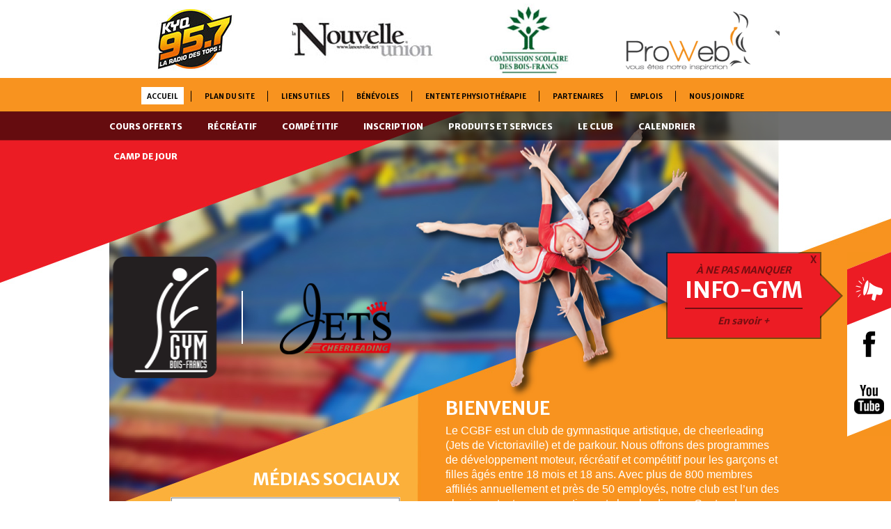

--- FILE ---
content_type: text/html; charset=utf-8
request_url: https://www.gymboisfrancs.com/
body_size: 42505
content:
<!DOCTYPE html>
<html lang="fr">
<head>
    <meta charset="utf-8">
    <meta http-equiv="X-UA-Compatible" content="IE=edge">
    <meta name="viewport" content="width=device-width, initial-scale=1">

    <title>Club de Gymnastique des Bois-Francs | Victoriaville</title>
    
    <meta name="description" lang="fr" content="">
    <meta name="keywords" lang="fr" content="">


    <link href="/favicon.ico" rel="shortcut icon" type="image/x-icon">
    <link href='https://fonts.googleapis.com/css?family=Merriweather+Sans:400,700,800' rel='stylesheet'>

    <link href="/Content/css?v=xQsixHH2HauJlP1vMYSYkMf7GWwtcjd4lC5OkyklD9A1" rel="stylesheet"/>


    <link rel="stylesheet" href="/Content/ResponsiveMultiLevelMenu/css/component.css" />
    <link rel="stylesheet" href="/Content/responsive.css" />

    
    <link href="/Content/home.css" rel="stylesheet">

    <style type="text/css">
        .topMenu a#tm01 { background: #fff; cursor: text; text-decoration: none; }
    </style>

    <style type="text/css">
        @media (max-width: 1000px) {
            #DesktopHeader { display: block; }
            
            .topMenu { display: none; }
            .headerBox { display: none; }
            .cgz { display: none; }
            .mSociaux { display: none; }
            .fbBox { display: none; }
            .txtReviewsAcc { display: none; }
            #main-nav { display: none; }
            .partners { display: none !important; }
            .header_container { height: auto; }
            .header_container .wrapper { min-height: 0; height: auto; width: auto; }
            .headerContent { float: none; height: auto; width: auto; margin: 0; }
            .txtIntroAcc, .txtNPAcc { float: none; margin: 0; width: auto; padding: 15px; }
            .headerContent .txtIntroAcc { padding-top: 60vw; }
            .txtNPAcc { background: #eb1c24; }
            .txtNPAcc ul { float: none; margin: 0; }
        }
    </style>


    <link href="/Content/jCarousel.css" rel="stylesheet">
    <link href="/fancybox/jquery.fancybox-1.3.4.css" rel="stylesheet" />

    <!--[if IE 7]><link rel="stylesheet" href="/Content/ie7.css" media="screen" /><![endif]-->

    <script src="/bundles/modernizr?v=qxu2gP9rbwoZlzqloatR-t-CDDoO-4_MQwfrKDcQiBM1"></script>


    <script>
        // Define dataLayer and the gtag function.
        window.dataLayer = window.dataLayer || [];
        function gtag() { dataLayer.push(arguments); }
        // Default ad_storage to 'denied'.
        gtag('consent', 'default', {
            'ad_storage': 'denied',
            'ad_user_data': 'denied',
            'ad_personalization': 'denied',
            'analytics_storage': 'denied'
        });
    </script>
    <!-- Google tag (gtag.js) -->
    <script async src="https://www.googletagmanager.com/gtag/js?id=G-05LHETCBY9"></script>
    <script>
        window.dataLayer = window.dataLayer || [];
        function gtag() { dataLayer.push(arguments); }
        gtag('js', new Date());

        gtag('config', 'G-05LHETCBY9');
    </script>

    <link rel="stylesheet" href="https://cdn.jsdelivr.net/gh/orestbida/cookieconsent@v3.0.0-rc.17/dist/cookieconsent.css">
    <script type="text/javascript" defer src="https://cdn.jsdelivr.net/gh/orestbida/cookieconsent@v3.0.0-rc.17/dist/cookieconsent.umd.js"></script>
    <script type="text/javascript" defer src="https://cdn.proweb.ca/cookieconsent-config.js"></script>
</head>
<body>
    <div id="fb-root"></div>
    <script>
    (function (d, s, id) {
            var js, fjs = d.getElementsByTagName(s)[0];
            if (d.getElementById(id)) return;
            js = d.createElement(s); js.id = id;
            js.src = "//connect.facebook.net/fr_FR/all.js#xfbml=1";
            fjs.parentNode.insertBefore(js, fjs);
        }(document, 'script', 'facebook-jssdk'));</script>



    <div class="partners">
        <!-- jCarousel -->
        <div id="img192" class="jcarousel img192">
            <ul>
                <li>
                    <a href="http://www.cgpvicto.qc.ca/formation-collegiale/index.aspx" target="_blank" title="Cégep de Victoriaville">
                        <img src="/Images/carousel/cegep-de-victoriaville.jpg" width="240" height="102" alt="Cégep de Victoriaville">
                    </a>
                </li>
                <li>
                    <a href="http://www.kyqfm.com/" target="_blank" title="Plaisir 95.7 FM">
                        <img src="/Images/carousel/fm-95-7.jpg" width="240" height="102" alt="Plaisir 95.7 FM">
                    </a>
                </li>
                <li>
                    <a href="http://www.lanouvelle.net/" target="_blank" title="La Nouvelle Union - Journal Victoriaville">
                        <img src="/Images/carousel/nouvelle-union.jpg" width="240" height="102" alt="La Nouvelle Union - Journal Victoriaville">
                    </a>
                </li>
                <li>
                    <a href="http://www.csbf.qc.ca/" target="_blank" title="Commission Scolaire Bois-Francs">
                        <img src="/Images/carousel/commission-scolaire-des-bois-francs.jpg" width="240" height="102" alt="Commission Scolaire Bois-Francs">
                    </a>
                </li>
                <li>
                    <a href="http://www.proweb.ca/" target="_blank" title="ProWeb Solutions d'Affaires Électroniques">
                        <img src="/Images/carousel/proweb.png" width="215" height="110" alt="ProWeb Solutions d'Affaires Électroniques'">
                    </a>
                </li>
                <li>
                    <a href="http://www.victoriaville.ca/" target="_blank" title="Ville de Victoriaville">
                        <img src="/Images/carousel/ville-victoriaville.jpg" width="240" height="102" alt="Ville de Victoriaville'">
                    </a>
                </li>
                <li>
                    <a href="http://www.mmslaser.com/" target="_blank" title="MMS laser">
                        <img src="/Images/carousel/mms-laser.jpg" width="240" height="102" alt="MMS laser">
                    </a>
                </li>
                <li>
                    <a href="http://www.physio-sante.com/" target="_blank" title="Physio-Sante">
                        <img src="/Images/carousel/physio-sante.jpg" width="240" height="102" alt="Physio-Sante">
                    </a>
                </li>
                <li>
                    <a href="https://www.desjardins.com/fr/votre_caisse/coordonnees/?transit=81510108" target="_blank" title="Desjardins">
                        <img src="/Images/carousel/desjardins.jpg" width="240" height="102" alt="Desjardins">
                    </a>
                </li>
            </ul>
        </div>
    </div>

    <div class="bg">
        <div id="MobileHeader" class="dl-menuwrapper">
            <div class="mobile-top-nav">
                <a href="https://www.facebook.com/pages/Club-de-gymnastique-des-Bois-Francs/552061668205514" target="_blank" class="mobile-top-nav-facebook"></a>
                <a href="http://www.youtube.com/user/clubgymbf" target="_blank" class="mobile-top-nav-youtube"></a>
            </div>

            <div class="mobile-top">
                <a href="/">
                    <img class="mobile-top-logo" src="/Images/mobile-logo.png" alt="" width="148" height="197" />
                </a>

                <a href="#">
                    <img class="mobile-top-jets-logo" src="/Images/mobile-jets-logo.png" alt="" width="192" height="197" />
                </a>

                <a href="#" class="dl-trigger">
                    <img class="mobile-top-toggle-menu" src="/Images/mobile-toggle-menu.png" alt="" width="86" height="66" />
                </a>
            </div>

            <div class="mobile-menu">
                <ul class="dl-menu">
                    <li><a href="/">Accueil</a></li>
                    <li><a href="/nous-joindre">Nous joindre</a></li>
                    <li><a href="/calendrier">Calendrier</a></li>
                    <li>
                        <a href="#">Inscription</a>
                        <ul class="dl-submenu">
                            <li><a href="/inscription/formulaire-cours">S'inscrire</a></li>
                            <li><a href="/faq">FAQ</a></li>
                        </ul>
                    </li>
                    <li>
                        <a href="#">Récréatif</a>
                        <ul class="dl-submenu">
                            <li><a href="/recreatif/les-cours">Les cours</a></li>
                            <li><a href="/recreatif/documentation">Documentation</a></li>
                            <li><a href="/faq">FAQ</a></li>
                        </ul>
                    </li>
                    <li>
                        <a href="#">Compétitif</a>
                        <ul class="dl-submenu">
                            <li><a href="/competitif/les-cours">Les cours</a></li>
                            <li><a href="/sport-etudes">Sport-étude</a></li>
                            <li><a href="/competitif/documentation">Documentation</a></li>
                            <li>
                                <a href="#">Compétitions</a>
                                <ul class="dl-submenu">
                                    <li><a href="/competitif/competitions/gymnastique">Gymnastique</a></li>
                                    <li></li>
                                    <li><a href="/competitif/competitions/developpement-moteur">Developpement moteur</a></li>
                                    <li><a href="/competitif/competitions/cheerleading">Cheerleading</a></li>
                                </ul>
                            </li>
                            <li><a href="/faq">FAQ</a></li>
                        </ul>
                    </li>
                    <li>
                        <a href="#">Produits et services</a>
                        <ul class="dl-submenu">
                            <li><a href="/produits-services/boutique">Boutique</a></li>
                            <li><a href="/produits-services/cours-prives">Cours privés</a></li>
                            <li><a href="/produits-services/reservation-de-groupe">Réservation de groupe</a></li>
                            <li><a href="/produits-services/fetes-enfants">Fêtes d'enfants</a></li>
                        </ul>
                    </li>
                    <li>
                        <a href="#">Le club</a>
                        <ul class="dl-submenu">
                            <li><a href="/le-club/profil-entreprise">Profil</a></li>
                            <li><a href="/le-club/conseil-administration">Conseil d'administration</a></li>
                            <li><a href="/le-club/personnel-administratif">Personnel administratif</a></li>
                            <li><a href="/nos-entraineurs">Entraîneurs</a></li>
                            <li>
                                <a href="#">Structure</a>
                                <ul class="dl-submenu">
                                    <li>
                                        <a href="/le-club/structure">gymnastique</a>
                                    </li>
                                    <li>
                                        <a href="/le-club/structure-cheer">cheerleading</a>
                                    </li>
                                </ul>
                            </li>
                        </ul>
                    </li>
                    <li><a href="/liens-utiles">Liens utiles</a></li>
                    <li><a href="/benevoles">Bénévoles</a></li>
                    <li><a href="/entente-physiotherapie">Entente physiothérapie</a></li>
                    <li><a href="/nos-partenaires">Partenaires</a></li>
                    <li><a href="/emplois">Emplois</a></li>
                    <li><a href="/plan-du-site">Plan du site</a></li>
                    <li><a href="http://www.campdejourleboise.com/">Camp de jour</a></li>
                </ul>
            </div>
        </div>

        <div class="header_container" id="DesktopHeader">
            <header>
                <div class="bgdNav">
                    <div class="contentMenus">
                        <nav>
                            <ul id="main-nav" class="hmenu clearfix">
                                <li class="firstLi"><a id="hm00" href="/#cours-offerts">cours offerts</a></li>
                                <li rel="recreatif"><a id="hm01" href="#">récréatif</a></li>
                                <li rel="competitif"><a id="hm02" href="#">compétitif</a></li>
                                <li rel="inscription"><a id="hm03" href="#">inscription</a></li>
                                <li rel="produits"><a id="hm05" href="#">produits et services</a></li>
                                <li rel="leClub"><a id="hm06" href="#">le club</a></li>
                                <li><a id="hm07" href="/calendrier">calendrier</a></li>
                                <li class="lastLi"><a id="hm08" href="http://www.campdejourleboise.com/">camp de jour</a></li>
                            </ul>
                        </nav>

                        <!-- submenus -->
                        <div id="recreatif" class="dropmenu boxSubMenu">
                            <img width="42" height="26" class="topSubArrow" src="/Images/topSubArrow.png" alt="">
                            <ul class="subMenu">
                                <li class="firstLi"><a href="/recreatif/les-cours">les cours</a></li>
                                <li><a href="/recreatif/documentation">documentation</a></li>
                                <li class="lastLi"><a href="/faq">faq</a></li>
                            </ul>
                        </div>
                        <div id="competitif" class="dropmenu boxSubMenu">
                            <img width="42" height="26" class="topSubArrow" src="/Images/topSubArrow.png" alt="">
                            <ul class="subMenu">
                                <li class="firstLi"><a href="/competitif/les-cours">les cours</a></li>
                                <li><a href="/sport-etudes">sport-études</a></li>
                                <li><a href="/competitif/documentation">documentation</a></li>
                                <li>
                                    <a id="cp01" href="/competitif/competitions/gymnastique">compétitions</a>
                                    <ul class="subMenuCompet">
                                        <li>
                                            <img id="li01" width="98" height="94" src="/Images/bgdLi01.png" alt="">
                                            <a href="/competitif/competitions/gymnastique">gymnastique</a>
                                        </li>
                                        
                                        <li><a href="/competitif/competitions/developpement-moteur">développement moteur</a></li>
                                        <li>
                                            <img id="li02" width="98" height="85" src="/Images/bgdLi03.png" alt="">
                                            <a href="/competitif/competitions/cheerleading">cheerleading</a>
                                        </li>
                                    </ul>
                                </li>
                                <li class="lastLi"><a href="/faq">faq</a></li>
                            </ul>
                        </div>
                        <div id="inscription" class="dropmenu boxSubMenu">
                            <img width="42" height="26" class="topSubArrow" src="/Images/topSubArrow.png" alt="">
                            <ul class="subMenu">
                                <li><a href="/inscription/formulaire-cours">s'inscrire</a></li>
                                <li><a href="/faq">faq</a></li>
                            </ul>
                        </div>
                        <div id="produits" class="dropmenu boxSubMenu">
                            <img width="42" height="26" class="topSubArrow" src="/Images/topSubArrow.png" alt="">
                            <ul class="subMenu">
                                <li><a href="/produits-services/boutique">boutique</a></li>
                                <li><a href="/produits-services/cours-prives">cours privés</a></li>
                                <li><a href="/produits-services/reservation-de-groupe">Réservation de groupe</a></li>
                                <li><a href="/produits-services/fetes-enfants">fêtes d'enfants</a></li>
                            </ul>
                        </div>
                        <div id="leClub" class="dropmenu boxSubMenu">
                            <img width="42" height="26" class="topSubArrow" src="/Images/topSubArrow.png" alt="">
                            <ul class="subMenu">
                                <li><a href="/le-club/profil-entreprise">profil</a></li>
                                <li><a href="/le-club/conseil-administration">conseil d'administration</a></li>
                                <li><a href="/le-club/personnel-administratif">Personnel administratif</a></li>
                                <li><a href="/nos-entraineurs">entraîneurs</a></li>
                                <li>
                                    <a href="/le-club/structure/general">structure</a>
                                    <ul class="subMenuStruc">
                                        <li>
                                            <img id="li01" width="98" height="94" src="/Images/bgdLi01.png" alt="">
                                            <a href="/le-club/structure/generale">générale</a>
                                        </li>
                                        <li>
                                            <a href="/le-club/structure/gymnastique">gymnastique</a>
                                        </li>
                                        <li>
                                            <img id="li02" width="98" height="85" src="/Images/bgdLi03.png" alt="">
                                            <a href="/le-club/structure/cheerleading">cheerleading</a>
                                        </li>
                                    </ul>
                                </li>
                            </ul>
                        </div>
                        <!-- /submenus -->
                    </div>
                    <!-- /contentMenus -->
                </div>
                <!-- /bgdNav -->

                <div class="wrapper">
                        <div class="compet">
                        </div>
                        <div class="regions">


                        </div>


                    <ul class="topMenu">
                        <li><a id="tm01" href="/">Accueil</a></li>
                        <li><a id="tm02" href="/plan-du-site">Plan du site</a></li>
                        <li><a id="tm03" href="/liens-utiles">liens utiles</a></li>
                        <li><a id="tm04" href="/benevoles">bénévoles</a></li>
                        <li><a id="tm05" href="/entente-physiotherapie">entente physiothérapie</a></li>
                        <li><a id="tm06" href="/nos-partenaires">partenaires</a></li>
                        <li><a id="tm07" href="/emplois">emplois</a></li>
                        <li><a id="tm08" href="/nous-joindre">Nous joindre</a></li>
                    </ul>

                    <div class="headerBox">
                        <img id="logoCheer" src="/Images/jets-cheerleading.png" alt="Cheerleading" width="130" height="106">
                        <div class="h1" id="logo">
                            <a href="/" title="Club de Gymnastique de Victoriaville">
                                <img src="/Images/club-de-gymnastique-victoriaville.png" alt="Club de Gymnastique de Victoriaville" width="150" height="176">
                            </a>Club de Gymnastique de Victoriaville
                        </div>
                        <div class="h1" id="logoCJ">
                            <a href="https://www.campdejourleboise.com/" title="Club de Gymnastique de Victoriaville">
                                <img src="/Images/camp-jour/images/club-de-gymnastique-victoriaville-camp-jour.png" alt="Club de Gymnastique de Victoriaville - Camp de jour" width="493" height="242">
                            </a>Club de Gymnastique de Victoriaville
                        </div>

                        <img width="2" height="77" class="v_line01 " src="/Images/v_line01.gif" alt="">

                        <img width="160" height="146" class="jcLogo " src="/Images/jets-cheerleading.png" alt="Logo des Jets Cheerleading" title="Jets Cheerleading">
                    </div>

                    <img width="436" height="396" class="cgz" src="/Images/filles3_02.png" alt="">

                    <div class="headerContent clearfix">
                        <div class="fbBox">
                            <div class="h2">médias sociaux</div>

                            <div id="fbLikebox" class="fb-like-box" data-href="https://www.facebook.com/pages/Club-de-gymnastique-des-Bois-Francs/552061668205514?fref=ts" data-width="326" data-height="395" data-colorscheme="light" data-show-faces="false" data-header="false" data-stream="true" data-show-border="true"></div>
                        </div>

                        <div class="txtIntroAcc">
                            <div>
                                <div class="h1">bienvenue</div>
                                <p>Le CGBF est un club de gymnastique artistique, de cheerleading (Jets de Victoriaville) et de parkour. Nous offrons des programmes de d&eacute;veloppement moteur, r&eacute;cr&eacute;atif et comp&eacute;titif pour les gar&ccedil;ons et filles &acirc;g&eacute;s entre 18 mois et 18 ans. Avec plus de 800 membres affili&eacute;s annuellement et pr&egrave;s de 50 employ&eacute;s, notre club est l&rsquo;un des plus important en gymnastique et cheerleading au Centre-du-Qu&eacute;bec. Durant la saison estivale, nous sommes aussi les organisateurs du camp de jour Le Bois&eacute; qui compte plus de 500 enfants et 45 moniteurs.</p>

                            </div>
                        </div>

                        <div class="txtNPAcc">
                            <div>
                                <div class="h1">nouvelles</div>

                                <ul>
                                        <li>
                                            <div class="article">
                                                <p>03-04-2024</p>
                                                <div class="h1">
                                                    <a href="/nouvelles/1073/offre-de-cours-session-ete-2024" target="_blank">
                                                        <strong>Offre de cours session &#233;t&#233; 2024</strong>
                                                    </a>
                                                </div>
                                            </div>
                                        </li>
                                        <li>
                                            <div class="article">
                                                <p>20-12-2023</p>
                                                <div class="h1">
                                                    <a href="/nouvelles/1074/achat-billets-spectacle-humour-benefice" target="_blank">
                                                        <strong>Achat billets Spectacle humour b&#233;n&#233;fice</strong>
                                                    </a>
                                                </div>
                                            </div>
                                        </li>
                                </ul>

                            </div>
                        </div>

                        <div class="txtNPAcc txtReviewsAcc">
                            <div>
                                <div class="h1">revue de presse</div>

                                <ul>
                                        <li>
                                            <div class="article">
                                                <div class="h1"><strong>Fearless et Intensity sur le podium</strong></div>
                                                <a href="https://www.lanouvelle.net/2019/03/19/fearless-et-intensity-sur-le-podium/" target="_blank"><b>https://www.lanouvelle.net/2019/03/19/fearless-et-intensity-sur-le-podium/</b></a>
                                            </div>
                                        </li>
                                        <li>
                                            <div class="article">
                                                <div class="h1"><strong>Panoplie de podiums pour le CGBF</strong></div>
                                                <a href="https://www.lanouvelle.net/2019/02/12/panoplie-de-podiums-pour-le-cgbf/" target="_blank"><b>https://www.lanouvelle.net/2019/02/12/panoplie-de-podiums-pour-le-cgbf/</b></a>
                                            </div>
                                        </li>
                                </ul>
                            </div>
                        </div>

                    </div>


                </div>
                <!-- /wrapper -->
            </header>
            <!-- fb/yt -->
            <div class="infoGymBox">
                <a class="close" href="#" onclick="$('.infoGymBox').hide()">X</a>
                <div>
                    À NE PAS MANQUER
                    <h2>INFO-GYM</h2>
                    <a href="/info-gym">En savoir +</a>
                </div>
            </div>
            <ul class="mSociaux">
                <li><a id="infoGym" href="#" title="Info-Gym" onclick="$('.infoGymBox').toggle()"></a></li>
                <li><a id="fb000" href="https://www.facebook.com/pages/Club-de-gymnastique-des-Bois-Francs/552061668205514?fref=ts" target="_blank" title="facebook"></a></li>
                <li><a id="yt000" href="http://www.youtube.com/user/clubgymbf" target="_blank" title="youtube"></a></li>
            </ul>
        </div>
        <!-- /header_container -->
        <!-- content -->
        <div id="content">
            

<div class="topSection">
    <div class="wrapper">
        <img width="563" height="327" class="gymGirl01" src="/Images/gymGirl-01.png" alt="">

        <ul id="cours-offerts">
            <li><a id="cat01" href="/recreatif/les-cours#gymnastique" title="Gymnastique">gymnastique</a></li>
            <li><a id="cat02" href="/recreatif/les-cours#cheerleading" title="Cheerleading">cheerleading</a></li>
            
            <li><a id="cat03" href="/recreatif/les-cours#developpement-moteur" title="Développement Moteur">Développement Moteur</a></li>
            <li><a id="cat04" href="/recreatif/les-cours#parkour" title="Parkour">parkour</a></li>
        </ul>
    </div>
</div>

<div class="btmSection">
    <div class="wrapper">
        <article>
            <div class="gymnast01">
                <h1>athlètes du mois<img class="floatright" src="/Images/points01.gif" alt=""></h1>
                <ul class="clearfix">
                        <li>
                            <p>1- D&#233;cembre 2023</p>
                        </li>
                        <li>
                            <p>Alexe Lessard</p>
                        </li>
                        <li>
                            <p>Alicia Houle</p>
                        </li>
                        <li>
                            <p>Alicia Houle</p>
                        </li>
                        <li>
                            <p>Allie Lapierre</p>
                        </li>
                        <li>
                            <p>Am&#233;lia Louwet</p>
                        </li>
                        <li>
                            <p>Amy Gardner</p>
                        </li>
                        <li>
                            <p>Appoline Carado</p>
                        </li>
                        <li>
                            <p>Arifa Patronnier de Gandillac</p>
                        </li>
                        <li>
                            <p>Arya Caron</p>
                        </li>
                        <li>
                            <p>B&#233;atrice Labb&#233;</p>
                        </li>
                        <li>
                            <p>B&#233;atrice Legault</p>
                        </li>
                        <li>
                            <p>B&#233;atrice Roux</p>
                        </li>
                        <li>
                            <p>Brihanna Michaud Fleurant</p>
                        </li>
                        <li>
                            <p>Cassandre P&#233;pin</p>
                        </li>
                        <li>
                            <p>Charles Priv&#233;</p>
                        </li>
                        <li>
                            <p>Charlie-Rose Baillargeon</p>
                        </li>
                    <li>
                        <p><a id="gymNasts" class="btnSuite" title="Gymnastes du mois">Voir la suite</a></p>
                    </li>
                </ul>
                <div class="txtFbox" style="display: none">
                    <ul id="gymList">
                            <li>
                                <p>1- D&#233;cembre 2023</p>
                            </li>
                            <li>
                                <p>Alexe Lessard</p>
                            </li>
                            <li>
                                <p>Alicia Houle</p>
                            </li>
                            <li>
                                <p>Alicia Houle</p>
                            </li>
                            <li>
                                <p>Allie Lapierre</p>
                            </li>
                            <li>
                                <p>Am&#233;lia Louwet</p>
                            </li>
                            <li>
                                <p>Amy Gardner</p>
                            </li>
                            <li>
                                <p>Appoline Carado</p>
                            </li>
                            <li>
                                <p>Arifa Patronnier de Gandillac</p>
                            </li>
                            <li>
                                <p>Arya Caron</p>
                            </li>
                            <li>
                                <p>B&#233;atrice Labb&#233;</p>
                            </li>
                            <li>
                                <p>B&#233;atrice Legault</p>
                            </li>
                            <li>
                                <p>B&#233;atrice Roux</p>
                            </li>
                            <li>
                                <p>Brihanna Michaud Fleurant</p>
                            </li>
                            <li>
                                <p>Cassandre P&#233;pin</p>
                            </li>
                            <li>
                                <p>Charles Priv&#233;</p>
                            </li>
                            <li>
                                <p>Charlie-Rose Baillargeon</p>
                            </li>
                            <li>
                                <p>Chelsea Bergeron</p>
                            </li>
                            <li>
                                <p>Coralie Pichette</p>
                            </li>
                            <li>
                                <p>&#201;lodie Ramsay</p>
                            </li>
                            <li>
                                <p>Emmeraude Lizotte</p>
                            </li>
                            <li>
                                <p>Emmi Mercille</p>
                            </li>
                            <li>
                                <p>Heidi Tremblay</p>
                            </li>
                            <li>
                                <p>Joliane Dubois</p>
                            </li>
                            <li>
                                <p>Justine Lefebvre</p>
                            </li>
                            <li>
                                <p>L&#233;a Poulin</p>
                            </li>
                            <li>
                                <p>L&#233;ana Hollinger</p>
                            </li>
                            <li>
                                <p>L&#233;lia Landry</p>
                            </li>
                            <li>
                                <p>Leslie Ross</p>
                            </li>
                            <li>
                                <p>Lexie Durocher</p>
                            </li>
                            <li>
                                <p>Lili-Maude  Leblanc</p>
                            </li>
                            <li>
                                <p>Lyvia Blanchard</p>
                            </li>
                            <li>
                                <p>Ma&#233;lye Garceau</p>
                            </li>
                            <li>
                                <p>Maorie Lambert</p>
                            </li>
                            <li>
                                <p>Mara Girouard</p>
                            </li>
                            <li>
                                <p>Mara Trottier-Deshaies</p>
                            </li>
                            <li>
                                <p>Mari-Lou G&#233;linas-Robichaud</p>
                            </li>
                            <li>
                                <p>Maverick Bergeron</p>
                            </li>
                            <li>
                                <p>Maysanne Provost</p>
                            </li>
                            <li>
                                <p>M&#233;liane Pothier</p>
                            </li>
                            <li>
                                <p>M&#233;lody Plourde</p>
                            </li>
                            <li>
                                <p>M&#233;r&#233;dith Rivard</p>
                            </li>
                            <li>
                                <p>Naomi Martineau</p>
                            </li>
                            <li>
                                <p>Norah Marcoux</p>
                            </li>
                            <li>
                                <p>Rapha&#235;lle St-Hilaire</p>
                            </li>
                            <li>
                                <p>Romie Daigle</p>
                            </li>
                            <li>
                                <p>Rosalie P&#233;pin</p>
                            </li>
                            <li>
                                <p>Sophia Laroche</p>
                            </li>
                            <li>
                                <p>Zo&#233;ly Bourassa</p>
                            </li>
                    </ul>
                </div>
            </div>
        </article>

        <section>
            <div class="coordsAcc clearfix">

                <img width="306" height="459" class="gymGirl05" src="/Images/Aleatoires/aleatoire2.png" alt="Gymnaste">

                <h1>pour nous joindre :</h1>

                <p>
                    605, rue notre-dame est c.p. 251<br>
                    victoriaville québec&nbsp;&nbsp;g6p 6s9
                </p>
                <p>
                    t. 819.758.0620<br>
                    <a href="mailto:cgbf@gymboisfrancs.com">cgbf@gymboisfrancs.com</a>
                </p>

            </div>
        </section>
    </div>
</div>

        </div>
        <!-- /content -->

        <div class="bgdFooter">
            <footer>
                <div id="footerContent">

                    <p class="txtFooter">
                        n'hésitez pas a communiquer avec nous<br>
                        pour plus d'informations!
                    </p>


                    <!-- <img class="gymGirl9" src="/Images/camp-jour/images/gymnasts/gymnastFooter-01.png" alt="Gymnaste"> -->

                    <div class="footerBox">
                        <div>
                            <div class="h1">Pour nous joindre :</div>

                            <div class="footerCoords">
                                <a class="logoFooter" href="https://www.campdejourleboise.com/">
                                    <img src="/Images/camp-jour/images/camp-jour-logo-footer-01.jpg" alt="" />
                                </a>

                                <p>
                                    605, rue notre-dame est C.P. 251<br>
                                    victoriaville québec&nbsp;&nbsp;G6P 6S9
                                </p>

                                <p>
                                    t. <a href="tel:8197580620">819.758.0620</a><br>
                                    <a href="mailto:cgbf@gymboisfrancs.com">cgbf@gymboisfrancs.com</a>
                                </p>
                            </div>

                            <div class="footerInfoGym">
                                <a href="/info-gym">INFO-GYM</a>
                            </div>
                        </div>
                    </div>
                </div>

                <div class="bgdMedias">
                    <div class="center960">
                        <ul class="zoneMedias">
                            <li>
                                <img width="174" height="89" src="/Images/bgdZmHvr.png" alt="">
                                <a id="fb00" href="https://www.facebook.com/pages/Club-de-gymnastique-des-Bois-Francs/552061668205514?fref=ts" target="_blank">facebook</a>
                            </li>
                            <li>
                                <img width="174" height="89" src="/Images/bgdZmHvr.png" alt="">
                                <a id="yt00" href="http://www.youtube.com/user/clubgymbf" target="_blank">youtube</a>
                            </li>
                        </ul>
                    </div>
                </div>
            </footer>
        </div>
        <!-- Copyrights -->
        <p class="copyrights">
            Tous droits réservés &copy; 2014 | Club de Gymnastique des Bois-Francs | Réalisation <a href="http://www.proweb.ca" target="_blank" class="invisible">ProWeb</a> - <a class="invisible" href="/politique-de-confidentialite"> Politique de confidentialité</a>
        </p>
    </div>
    <!-- /bg -->


    <script src="/Scripts/jquery-1.11.1.min.js"></script>
    <script src="/Scripts/jquery.cgbf.dropmenu.js"></script>


    <!-- jCarousel - footer -->

    <script src="/Scripts/jCarousel/jquery.jcarousel.min.js"></script>
    <script>
        $('#img192')
            .jcarousel({
                wrap: 'circular',
                animation: {
                    duration: 800,
                    easing: 'linear'
                }
            })
            .jcarouselAutoscroll({
                interval: 1500,
                target: '+=1',
                autostart: true
            })
            .hover(function () {
                $(this).jcarouselAutoscroll('stop');
            }, function () {
                $(this).jcarouselAutoscroll('start');
            });
    </script>

    <script src="/fancybox/jquery.mousewheel-3.0.4.pack.js"></script>
    <script src="/fancybox/jquery.fancybox-1.3.4.js"></script>
    
    <script>
        $(document).ready(function () {
            Initfancybox();
        });

        function Initfancybox(){
            $('.btnSuite').fancybox({
                'transitionIn': 'elastic',
                'overlayColor': '#000',
                'titlePosition': 'inside',
                'overlayOpacity': 0.6,
                'content': $(".txtFbox").html()
            });
        }

    </script>


    <script>
        (function (i, s, o, g, r, a, m) {
            i['GoogleAnalyticsObject'] = r; i[r] = i[r] || function () {
                (i[r].q = i[r].q || []).push(arguments)
            }, i[r].l = 1 * new Date(); a = s.createElement(o),
                m = s.getElementsByTagName(o)[0]; a.async = 1; a.src = g; m.parentNode.insertBefore(a, m)
        })(window, document, 'script', '//www.google-analytics.com/analytics.js', 'ga');

        ga('create', 'UA-420724-120', 'auto');
        ga('send', 'pageview');

    </script>


    <script src="/Content/ResponsiveMultiLevelMenu/js/jquery.dlmenu.js"></script>
    <script>
        $(function () {
            $('.mobile-menu').dlmenu();
        });
    </script>
</body>
</html>


--- FILE ---
content_type: text/css; charset=utf-8
request_url: https://www.gymboisfrancs.com/Content/css?v=xQsixHH2HauJlP1vMYSYkMf7GWwtcjd4lC5OkyklD9A1
body_size: 36703
content:
@charset "utf-8";hmtl,body{width:100%}body{background:#fff;color:#000;font-family:'Merriweather Sans',Arial,Helvetica,sans-serif;font-size:16px;height:100%}*{margin:0;padding:0}a{color:#000;outline:none;text-decoration:underline}a:hover{color:#777}a img{border:none}img{display:block}h1,h2,h3,.h1,.h2,.h3{font-weight:bold;text-transform:uppercase}h1,.h1{font-size:28px}h2,.h2{font-size:18px;margin-bottom:.25em}h3{margin:1em 0 .5em}h4{margin:0 0 .5em}p{font-family:Arial,Helvetica,sans-serif;line-height:21px;margin:0 0 11px}ol,ul{margin:0 0 20px 20px}ol li,ul li{font-family:'Merriweather Sans',Arial,Helvetica,sans-serif;margin-bottom:.25em}ol li{list-style:decimal}ul li{list-style:disc}.list{margin-left:5px}.list li{list-style:disc inside;margin-bottom:7px}.list span{color:#f15a24}.list a{font-family:Arial,Helvetica,sans-serif;text-decoration:none}.list a:hover{text-decoration:underline}table{border-collapse:collapse;margin:.5em 0 1em}caption{display:none}th,td{padding:3px}article,.article{margin-bottom:1em}.bg{background:url('../Images/bgdHeaderIntern2500.jpg') center top no-repeat;min-width:960px;overflow:hidden;width:100%}.wrapper{margin:0 auto;position:relative;width:960px;z-index:10}.quebecChampionship{background:url(/Images/championnat-quebecois.png) no-repeat left top;width:510px;height:190px;margin:48px 0 0 -5px;position:absolute}.quebecChampionship:hover{background:url(/Images/championnat-quebecois-02.png) no-repeat left top}.quebecChampionship a{display:block;height:190px}@media screen and (max-width:1000px){.quebecChampionship{display:block;margin:-5px 0 0}}@media screen and (max-width:768px){.quebecChampionship{display:block;margin:-55px 0 0;width:370px}}@media screen and (max-width:460px){.quebecChampionship{margin:-0 0 50px;width:100%;height:80px}.quebecChampionship a{display:block;height:80px}.quebecChampionship{background:url(/Images/championnat-quebecois-mob01.png) no-repeat left top}.quebecChampionship:hover{background:url(/Images/championnat-quebecois-mob.png) no-repeat left top}}.header_container{position:relative;width:100%;z-index:30}.header_container .wrapper{height:240px}.cgz,.v_line01,.jcLogo,.mSociaux,.headerContent{display:none}.headerBox{height:180px;overflow:hidden;position:absolute;right:75px;top:125px;width:150px}.header_container h1#logo,.header_container h1#logoCJ,.header_container .h1#logo,.header_container .h1#logoCJ{float:left;height:176px;overflow:hidden;text-indent:-999em;width:150px}.header_container h1#logo a,.header_container h1#logoCJ a,.header_container .h1#logo a,.header_container .h1#logoCJ a{display:block}#logoCJ{display:none}#logoCheer{display:none}.topMenu{left:32px;margin:0!important;position:absolute;top:13px;width:910px}.topMenu li{background:url('../Images/topMenuLine.gif') right 5px no-repeat;float:left;list-style:none;margin:0!important;padding:0 11px}.topMenu li:last-child{background:none}.topMenu li a{display:block;font-size:10px;font-weight:bold!important;font-weight:700!important;padding:7px 8px 5px;text-decoration:none;text-transform:uppercase}.topMenu li a:hover{background:#fff;text-decoration:none}.bgdNav{background:url('../Images/bgdNav00.png') left top repeat-x;left:0;position:absolute;top:48px;width:100%;z-index:150}.contentMenus{margin:0 auto;position:relative;width:990px}.hmenu{margin:0!important;width:100%}.hmenu li{float:left;list-style:none;margin:0!important;position:relative}.hmenu a{color:#fff;display:block;font-size:12px;font-weight:bold!important;font-weight:800!important;height:43px;line-height:44px;padding:0 18px;text-align:center;text-decoration:none;text-transform:uppercase}.hmenu a:hover{color:#f7931e}.hmenu li.firstLi a{padding:0 18px 0 12px}.hmenu li.lastLi a{padding:0 10px 0 18px}.boxSubMenu{background:#231f20 url('../Images/topSubArrow.png') left top no-repeat;height:90px;left:0;position:absolute;top:72px;width:960px}.boxSubMenu ul li{display:block;float:left;margin:0!important;padding:0 35px}.boxSubMenu li.firstLi{padding:0 35px 0 26px!important}.boxSubMenu li.lastLi{padding:0 10px 0 35px}.boxSubMenu ul a{color:#fff;display:block;font-size:12px;font-weight:bold!important;font-weight:800!important;line-height:90px;text-align:center;text-decoration:none;text-transform:uppercase}.boxSubMenu ul a:hover{background:url('../Images/subMenuHover.gif') left 32px repeat-x}#recreatif,#competitif,#inscription,#produits,#leClub{display:none}.topSubArrow{position:absolute;top:-25px}#recreatif .topSubArrow{left:16.5%}#competitif .topSubArrow{left:28%}#inscription .topSubArrow{left:39.5%}#produits .topSubArrow{left:55%}#leClub .topSubArrow{left:69%}.subMenu{margin:0!important;position:absolute;top:0;width:960px}#competitif ul li{padding:0 28px}#competitif li.firstLi{padding:0 35px 0 26px!important}#competitif li.lastLi{padding:0 26px 0 28px}.subMenu ul.subMenuCompet{padding-bottom:27px;left:50%}.subMenu ul.subMenuCompet a{font-size:11px!important}.subMenuCompet li,.subMenuCompet a{position:relative;z-index:50}.subMenuCompet a{background:#fff;z-index:60}.subMenuCompet li:nth-of-type(1){border-bottom:1px solid #adacac;padding-bottom:1px!important}.subMenuCompet li:nth-of-type(2){border-top:1px solid #686566;border-bottom:1px solid #adacac}.subMenuCompet li:nth-of-type(3){border-top:1px solid #686566}.subMenu ul.subMenuStruc{padding-bottom:27px;left:85%}.subMenu ul.subMenuStruc a{font-size:11px!important}.subMenuStruc li,.subMenuStruc a{position:relative;z-index:50}.subMenuStruc a{background:#fff;z-index:60}.subMenuStruc li:nth-of-type(1){border-bottom:1px solid #adacac;padding-bottom:1px!important}.subMenuStruc li:nth-of-type(2){border-top:1px solid #686566;border-bottom:1px solid #adacac}.subMenuStruc li:nth-of-type(3){border-top:1px solid #686566}#li01,#li02{left:0;position:absolute;top:0}#li01{top:-34px}#inscription .subMenu{width:300px}#inscription ul li{padding:0 36px}#produits .subMenu{left:170px;width:775px}#produits ul li{padding:0 25px}#leClub .subMenu{left:50px;width:900px}#leClub ul li{padding:0 33px}.subMenu ul{display:none;left:630px;margin:0!important;position:absolute;width:98px;top:94px;z-index:999}.subMenu li:hover ul{display:block}.subMenu ul li{float:none;margin:0!important;padding:0!important}.subMenu li:hover a#cp01{background:url('../Images/subMenuHover.gif') left 32px repeat-x}.subMenu li:hover li a{background-image:none!important}.subMenu ul li a{background-color:#e6e6e6!important;color:#000;display:block;line-height:15px!important;padding:22px 0;text-shadow:1px 1px 1px #fff}.subMenu ul li a:hover{color:#f7931e}.regions{height:10px;left:0;position:absolute;top:200px;width:245px;z-index:5}.regions a{background-position:0 0;background-repeat:no-repeat;display:block;text-indent:-999em}.regions a:hover{background-position:0 -61px}a#ch00,a#cr00,a#sp00,a#logoCdr{position:absolute}a#ch00{background-image:url('/Images/challenge.png');height:86px;left:0;top:2px;width:170px}a#cr00{background-image:url('/Images/competition-regionale.png');height:110px;left:-20px;top:-10px;width:197px}a#sp00{background-image:url('/Images/spectacle.png');bottom:0;height:61px;left:5px;width:106px}a#logoCdr{background:none;height:57px;right:5px;top:4px;width:57px}a:hover#logoCdr{opacity:.8;filter:Alpha(opacity=80)}.compet{height:10px;left:0;position:absolute;top:90px;width:245px;z-index:5}.compet a{background-position:0 0;background-repeat:no-repeat;display:block;text-indent:-999em}.compet a:hover{background-position:0 -120px}#content,.topSection,.btmSection{width:100%}#content{position:relative;z-index:20}.topSection{background:url('../Images/topSection2500.gif') center top no-repeat}.btmSection{background:url('../Images/btmSection2500.png') center top no-repeat}.topSection .wrapper{position:relative;z-index:10}#colonnegauche{background:#999;float:left;overflow:hidden;width:570px}#colonnedroite{background:#777;float:right;overflow:hidden;width:300px}#colonnemilieu{position:relative;width:100%}#internContent{margin:0 auto;overflow:hidden;padding-left:35px;width:845px}#internContent>h1{background:url('/Images/bgdH1.png') center repeat;color:#fff;display:inline-block;font-size:24px;font-weight:bold;font-weight:800;margin:0 0 50px;padding:10px 38px 10px 16px;text-transform:uppercase}.txtIntro{margin:5px 0 45px;width:815px}.irbs{bottom:-22px;left:0;position:absolute}.bgdFooter{background:url('/Images/bgdFooterIntern2500.png') center 85px no-repeat;position:relative;width:100%;z-index:10}#footerContent{height:404px;margin:0 auto;position:relative;width:960px;z-index:500}.bgdMedias{background:#333;width:100%}.center960{margin:0 auto;position:relative;width:960px}.gymGirl1{left:227px;bottom:-30px}.gymGirl2{left:147px;bottom:-18px}.gymGirl3{left:-114px;bottom:-16px}.gymGirl4{left:-115px;bottom:-15px}.gymGirl9{display:none}.gymGirl1,.gymGirl2,.gymGirl3,.gymGirl4,.gymGirl9{position:absolute;z-index:50}.footerBox{float:left;margin:180px 0 0 25px;width:890px}.footerBox h1,.footerBox .h1{border-bottom:3px solid #fff;color:#fff;font-size:28px;font-weight:bold;font-weight:800;margin:0 0 16px;padding:0 7px 12px 0;text-align:right}.footerBox p{font-size:16px;font-weight:bold;font-weight:800;line-height:24px;margin:5px 0;text-align:right;text-transform:uppercase}.footerBox p:last-child{margin:50px 0 0}.footerBox a{text-decoration:none}.footerBox a:hover{color:#fff;text-decoration:underline}.zoneMedias{background:url('../Images/bgdZoneMedias.gif') left top no-repeat;margin:0!important;overflow:hidden;position:relative;width:45%;z-index:450}.zoneMedias li{float:left;list-style:none;margin:0!important;position:relative;z-index:50}.zoneMedias li img{display:none}.zoneMedias li:hover img{display:block;left:0;position:absolute;top:0}.zoneMedias a{display:block;height:88px;position:relative;text-indent:-999em;width:107px;z-index:60}.zoneMedias a#fb00,.zoneMedias a#yt00{background-position:0 0;background-repeat:no-repeat;margin-left:36px}.zoneMedias a#fb00{background-image:url('../Images/fb00.png')}.zoneMedias a#yt00{background-image:url('../Images/yt00.png')}.logoFooter,.txtFooter{display:none}p.copyrights{background:#fff;color:#666;font-size:11px;line-height:42px;height:38px;margin:0!important;position:static;text-align:center;width:100%}@font-face{font-family:GothamHTF;src:url(/Content/Fonts/GothamHTF-LightCondensed_0.otf),url(/Content/Fonts/GothamHTF-MediumCondensed_0.otf)}.boxParners{margin:0 0 0 -35px;min-height:135px;padding:30px 0 10px 20px;position:relative;width:auto}.boxParners a{float:left;margin:0 25px 20px 0}.boxParners a:hover{opacity:.75;filter:Alpha(opacity=75)}.boxParners .category-title{font-family:GothamHTF;margin:0 0 25px!important;color:#fff;padding:30px 0 12px 16px;font-size:18px;-webkit-clip-path:polygon(0 0,100% 40%,100% 100%,0 100%);clip-path:polygon(0 0,100% 40%,100% 100%,0 100%)}#content section .boxParners h2{background-image:none;text-transform:none;border-bottom:2px solid #fff;color:#fff;font-size:36px;font-weight:bold;font-weight:800;left:25px;min-width:328px}.thanks-img{width:100%;margin-top:25px;margin-bottom:-125px}#platine{border:8px solid #c1272d}#diamant{border:8px solid #ec1c24;padding:35px 0 10px 20px}#dca{border:8px solid #f15a24;margin:50px 0 10px -35px;padding:50px 0 30px 20px}@media(max-width:1000px){.thanks-img{margin-bottom:-50px}}#Faq{margin-top:40px}#content .faq>article h1{color:#fff;font-size:18px!important;font-weight:700;height:49px;line-height:49px;margin:0 0 35px!important;padding:0 25px;position:relative;text-transform:none!important;width:750px}#content .faq article h1 img{bottom:-21px;left:0;position:absolute}#content .faq article p{background:url('/Images/line00.gif') 0 7px no-repeat;margin:0 0 50px;padding-left:110px;width:80%}#faq01,#faq02,#faq03,#faq04{background-position:0 0;background-repeat:no-repeat}#faq01{background-image:url('/Images/faq_01.gif')!important}#faq02{background-image:url('/Images/faq_02.gif')!important}#faq03{background-image:url('/Images/faq_03.gif')!important}#faq04{background-image:url('/Images/faq_04.gif')!important}.pagination{margin:50px 0 0 325px;max-width:500px;min-width:154px;overflow:hidden}.pagination li{float:left}.pagination a,.pagination a.lArrow,.pagination a.rArrow{background:url('/Images/bgdArrow.png') center repeat;color:#fff;display:block;font:24px Arial,Helvetica,sans-serif;font-weight:bold;font-weight:800;height:40px;line-height:40px;margin:0 5px;text-align:center;text-decoration:none;width:30px}.pagination a:hover{background:url('/Images/bgdArrowh.png') center repeat}.pagination a.lArrow,.pagination a.rArrow{margin:0!important;width:14px}.pagination a.lArrow{background:url('/Images/lArrow2.png') 0 9px no-repeat}.pagination a.rArrow{background:url('/Images/rArrow2.png') right 9px no-repeat}.pagination a:hover.lArrow{background-position:0 -66px}.pagination a:hover.rArrow{background-position:right -66px}.page_navigation{display:block;margin:50px 0 0;min-width:154px;overflow:hidden}.page_navigation a{float:left}.page_navigation a,.page_navigation a.previous_link,.page_navigation a.next_link{background:url('/Images/bgdArrow.png') center repeat;color:#fff;display:block;font:22px Arial,Helvetica,sans-serif;font-weight:bold;font-weight:800;height:40px;line-height:40px;margin:0 5px;text-align:center;text-decoration:none;width:33px}.page_navigation a:hover,.page_navigation a.active_page{background:url('/Images/bgdArrowh.png') center repeat}.page_navigation a.previous_link,.page_navigation a.next_link{margin:0!important;width:14px!important}.page_navigation a.previous_link{background:url('/Images/lArrow2.png') 0 9px no-repeat}.page_navigation a.next_link{background:url('/Images/rArrow2.png') right 9px no-repeat}.page_navigation a:hover.previous_link{background-position:0 -66px}.page_navigation a:hover.next_link{background-position:right -66px}.jobBox{background-color:#e6e6e6;display:table;height:116px;margin:30px 0;position:relative;width:802px}.jobBox>article h2{background-image:none!important;display:table-cell;color:#000!important;font-size:20px!important;font-weight:normal!important;height:116px;margin:0!important;padding:0 300px 0 40px!important;text-transform:uppercase;vertical-align:middle;width:460px}.jobBox article{margin:0!important}.jobBox a{background:url('/Images/soumettre-cv.png') 0 0 no-repeat;color:#fff;display:block;font-size:17px;font-weight:bold;height:53px;padding:10px 42px 0 8px;position:absolute;right:26px;text-align:right;text-decoration:none;text-transform:uppercase;top:24px;width:218px}.jobBox a:hover{background-position:0 -130px}.jobBox img{bottom:-22px;left:1px;position:absolute}.formuCours{background:#e6e6e6;margin-top:50px;overflow:hidden;padding:25px 0 9px;width:815px}.formuCours:nth-of-type(2){margin-top:0!important}.formuCours p{float:left;font-weight:bold;font-weight:700;height:70px;margin:0 0 5px 0!important;padding-left:15px;width:385px}.formuCours p.sameAddress{height:30px}.formuCours input,.formuCours input,.formuCours select{border:2px solid gray;margin:1px 0 0;padding:5px}.formuCours input{width:368px}.formuCours input[type='checkbox']{width:auto}.formuCours select{padding:3px;width:374px}.formuCours option{padding:0 0 2px 3px}.clicRadio{height:38px!important}.formuCours input[type="radio"]{background:#0f9!important;border:0;margin:27px 5px 8px 5px!important;width:30px}.formuCours input[type="radio"]:focus,.formuCours input[type=radio]:active{border:0}.formuCours input[type="file"]{background:#fff;padding:2px!important;width:374px}.smallWidth{width:172px!important}.formuCours .smallWidth input{width:155px}.midWidth{width:598px!important}.formuCours .midWidth input{width:580px}.formuCours .midWidth select{width:594px}.longWidth,.longWidth02{width:785px!important}.formuCours .longWidth input{width:768px}.formuCours .longWidth02 select{width:782px}.formuCours #BirthDateError{color:red;display:none;width:215px;margin-left:-28px;float:left}.txtAutorisations{float:left;margin:25px 0;width:485px}.txtAutorisations p{font-size:12px;line-height:18px!important;padding-left:25px;position:relative}.txtAutorisations p input[type="checkbox"]{left:0;position:absolute;top:3px}#internContent input.btnSubmit{background:url('/Images/btnSubmit.png') 0 0 no-repeat;border:0;clear:both;cursor:pointer;float:right;height:59px;margin:25px 29px 0 0;width:250px}#internContent input.btnSubmit:hover{background-position:0 -100px}.error{clear:right;color:red;display:none;float:right;font:13px Arial,Helvetica,sans-serif;height:15px;margin-right:10px;text-align:right;width:70%}.coursePrice{text-align:center;height:40px!important}.priceNote{width:200px;font-size:12px;height:20px!important;line-height:18px!important;padding-left:25px;position:relative}#categMenu{margin:25px 0 45px;overflow:hidden;width:835px}#categMenu li{float:left;list-style:none;margin-right:5px}#categMenu a{}#categMenu a:hover{background-color:#333!important}.gym01{background-color:#c1272d}.che02{background-color:#ec1c24}.tra03{background-color:#f15a24}.par04{background-color:#f7931e}.btGym{border-top:4px solid #c1272d}.btChe{border-top:4px solid #ec1c24}.btTra{border-top:4px solid #f15a24}.btPar{border-top:4px solid #f7931e}#content .trainers>section h1{background-image:none!important;color:#fff;font-size:23px;font-weight:bold;font-weight:800;line-height:42px;margin:0 0 15px 35px!important;padding:0 22px;text-align:center;text-decoration:none;text-transform:uppercase}.categItems{margin:0 0 15px!important;overflow:hidden}.categItems li{float:left;margin-right:10px}#categMenu a,.categItems li{color:#fff;display:block;font-size:23px;font-weight:bold;font-weight:800;line-height:42px;padding:0 20px;text-align:center;text-decoration:none;text-transform:uppercase}.sectionBox{margin:0 0 35px;padding-bottom:22px;overflow:hidden;width:805px}.imgBox{margin:0!important;position:relative;width:284px}.imgBox img{}.imgBox img.top:hover{}.imgLeftBox1,.imgLeftBox2{float:left;min-height:200px;width:284px}.imgLeftBox2{background:url('/Images/imgRightShadow.png') 0 100% no-repeat;float:right;margin:0 15px 0 0}.trainersBoxRight1,.trainersBoxRight2{background:#e6e6e6 url('/Images/pikBtmRight02.gif') right 100% no-repeat;float:right;padding:35px 30px;position:relative;width:435px}.trainersBoxRight2{background:#e6e6e6 url('/Images/pikTop.gif') right 0 no-repeat;float:left}.trainersBoxRight1 h2,.trainersBoxRight2 h2,.trainersBoxRight1 h3,.trainersBoxRight2 h3{margin-bottom:25px!important;text-transform:uppercase}.trainersBoxRight1 h2,.trainersBoxRight2 h2{border-bottom:5px solid #333;font-size:27px;font-weight:bold;font-weight:700;padding-bottom:10px}.trainersBoxRight1 h3,.trainersBoxRight2 h3{font-size:17px;font-weight:bold;font-weight:700}.menuCours{margin-bottom:30px;overflow:hidden}.menuCours li{float:left;margin:0 10px 5px 0}.menuCours a{background:#999;display:block;font-size:17px;font-weight:bold;font-weight:700;padding:5px 10px;text-align:center;text-decoration:none;text-transform:uppercase}.menuCours a:hover{background:#aaa}.trainersBoxRight1 .irbs,.trainersBoxRight2 .irbs{bottom:-22px;left:0;position:absolute}.trainersBoxRight2 .irbs{left:-15px}.menuCours02{margin:20px 0 20px;overflow:hidden}.menuCours02 li{float:left;list-style:none;margin:0 10px 5px 0}.menuCours02 a{color:#fff;display:block;font-size:18px;font-weight:bold;font-weight:800;padding:13px 22px;text-decoration:none;text-align:center;text-transform:uppercase}.menuCours02 a:hover{background-color:#333!important}.selectCours{margin:20px 0 5px;overflow:hidden}.selectCours li{display:table;float:left;margin:0 20px 20px 0;position:relative}.selectCours li:nth-child(4n+4){margin:0 0 20px!important}.selectCours p{background:#e6e6e6;display:table-cell;font:16px Arial,Helvetica,sans-serif;font-weight:bold;font-weight:700;padding:0 3px;text-align:center;text-decoration:none;text-transform:uppercase;vertical-align:middle}.selectCours span{display:inline-block;margin-top:3px;max-width:160px;min-width:90px;padding:3px 1px 0}.selectCours li a.imgHvr02{display:none;left:0;position:absolute;top:0;transition:all 500ms;z-index:10}@media(max-width:999px){.selectCours li a.imgHvr02{display:block;opacity:0}}@media(min-width:1000px){.selectCours li:hover a.imgHvr02{cursor:pointer;display:block}}.selectCours li,.selectCours p,.selectCours li a.imgHvr02{height:160px;width:195px}.selectCours li,.selectCours p,.selectCours li a.imgHvr02,.selectCours li a:hover.imgHvr02,.selectCours li a img{border:0!important}.leftSection{float:left;font-family:Arial,Helvetica,sans-serif;min-height:380px;width:480px}.sectionBox .imgRight{float:right}.leftSection h2{border-bottom:5px solid #c1272d;font-size:27px;font-weight:bold;font-weight:700;padding-bottom:7px}.divAge{color:#fff;display:inline-block;font-size:25px;font-weight:bold;font-weight:700;height:22px;line-height:22px;margin:15px 0;min-width:90px;padding:10px 15px 10px 5px;text-align:center;width:auto}.txtSet{display:table;font-size:16px;font-weight:bold;font-weight:700;line-height:26px;height:16px;padding-left:30px}.txtSet span{display:block;float:right;width:430px;height:auto}#hourSet{background:url('/Images/hourSet.gif') 0 3px no-repeat;margin:0}#priceSet{background:url('/Images/priceSet.gif') 0 3px no-repeat}.prerequis{line-height:22px;margin:15px 0 12px;overflow:hidden}.prerequis .prL{background:#000;color:#fff;float:left;font-size:19px;font-weight:bold;font-weight:700;line-height:26px;margin:0!important;padding:4px 0;text-align:center;text-transform:uppercase;width:126px}.prerequis .prR{float:right;margin:7px 0 0;width:345px}.infosTxt,.infosTxt p{width:480px!important}.infosTxt p{word-break:keep-all}a.sinscrire{background:url('/Images/sinscrire.gif') 0 0 no-repeat;clear:both;display:block;float:right;height:58px;margin:10px 30px 20px;width:249px}a:hover.sinscrire{background-position:0 bottom}.titleMenu{font:bold 22px Arial,Helvetica,sans-serif;font-weight:700;margin-left:2px;text-transform:uppercase}.horaires{background-color:#e6e6e6;font:16px Arial,Helvetica,sans-serif;margin:15px 0 40px;width:800px}@media(min-width:1000px){.w30{width:30%}.w70{width:70%}}.horaires th{background:#5c5c5c;color:#fff;height:46px;padding:0 16px;text-align:left;text-transform:uppercase}.pikBtmRight{background:#5c5c5c url('/Images/pikBtmRight.gif') right bottom no-repeat!important}.horaires td{padding:16px;position:relative;width:700px;z-index:5}.horaires td+td{float:right;width:218px}.horaires .imgBtmShadow td{background-color:#fff!important;padding:0 16px!important}.bgdGray td{background-color:#ccc}.horaires .annuler{background-color:#ec1c24;color:#fff;display:block;font:bold 23px/43px 'Merriweather Sans',Arial,Helvetica,sans-serif;font-weight:800;margin:-10px 0!important;text-align:center;text-transform:uppercase;width:142px}.boutikMenu{float:left;margin-left:-70px;width:345px}.boutikMenu li{list-style:none;margin-bottom:15px}.boutikMenu a{background:url('/Images/bgdBoutikMenu.gif') 0 0 no-repeat;color:#fff;display:block;font-size:14px;font-weight:bold;font-weight:700;height:48px;line-height:50px;padding-right:48px;text-align:right;text-decoration:none;text-transform:uppercase;width:226px}.boutikMenu a:hover,.boutikMenu a.active{background-position:0 100%;margin-left:65px}.boutikItems{float:right;min-height:515px;width:530px}.boutikItems ul{overflow:hidden}.boutikItems li{float:left;list-style:none;margin:0 95px 30px 0}.boutikItems li:nth-child(2n+2){margin:0 0 30px!important}.boutikItems p{background-color:#fff;border:1px solid #000;box-shadow:10px 10px 10px #555;height:186px;margin:0!important;position:relative;width:186px;-webkit-box-shadow:10px 10px 10px #555}a.imgDetails{display:block;-webkit-transition:all .2s;transition:all .2s}a:hover.imgDetails{filter:alpha(opacity=75);opacity:.75;-webkit-transition:all .2s;transition:all .3s}a.plusDetails{background:url('/Images/plusDetails.gif') 0 0 no-repeat;bottom:0;display:block;height:33px;position:absolute;right:0;width:34px}a:hover.plusDetails{background-position:0 100%}.boutikItems h2{font-size:14px;margin:22px 0 0!important;padding:0 20px;text-align:center;width:150px}.boutikItems h2 a{text-decoration:none}.boutikItems h2 a:hover{text-decoration:underline}.boxImg{float:left}.boxdetails{float:right;width:310px}.boxdetails .article .h1{background-image:none!important;color:#231f20!important;font-size:18px!important;margin:0 0 20px!important;padding:0!important}.boxdetails .article p{border:0!important;box-shadow:none;font-family:Arial,Helvetica,sans-serif;height:auto!important;-webkit-box-shadow:none;width:auto!important}.boxdetails .article p.specs{border:0;margin-bottom:20px!important}.boxdetails .article p.infoProduit{border:0;font-size:16px;line-height:30px;text-transform:uppercase}a#seProcurer{background:url('/Images/seProcurer.gif') 0 0 no-repeat;display:block;height:56px;margin:30px 0 0;text-indent:-999em;width:296px}a:hover#seProcurer{background-position:0 100%}.competitions{background-color:#e6e6e6;font:16px Arial,Helvetica,sans-serif;margin:15px 0 40px;width:800px}.competitions th{background:#5c5c5c;color:#fff;font-size:16px!important;height:46px;padding:3px 16px;text-align:left;text-transform:uppercase}.pikTopRight01,.pikTopRight02,.pikTopRight03,.pikCenter,.pikBtmRight{background-repeat:no-repeat!important}.pikTopRight,.pikBtmRight{background-position:right 100%}.pikCenter{background-position:0 0}.pikTopRight01,.pikTopRight02,.pikTopRight03{background-image:url('/Images/pikTopRight.gif')!important}.pikCenter{background-image:url('/Images/pikCenter.gif')!important}.pikBtmRight{background-image:url('/Images/pikBtmRight.gif')!important}.bgdPiks .pikTopRight01{background-position:190px 0!important}.bgdPiks .pikTopRight02{background-position:-110px 100%!important}.bgdPiks .pikTopRight03{background-position:-325px 100%!important}.competitions td{font-size:14px;height:50px!important;padding:0 5px 0 15px!important}.competitions .imgBtmShadow td{background-color:#fff!important;height:22px!important;padding:0 16px!important}a.invitationImg,a.horaireImg,a.resultatImg{display:block;float:left;margin-right:10px}a.resultatImg{margin-right:0}a:hover.invitationImg,a:hover.horaireImg,a:hover.resultatImg{opacity:.5;filter:alpha(opacity=80)}.w162{width:162px!important}.w190{width:190px!important}.w210{width:200px!important}.w215{width:217px!important}.w280{width:280px!important}.w300{width:300px!important}a.demandInfos{background:url('/Images/btnDemandeInfos.gif') 0 0 no-repeat;color:#fff;display:block;float:right;font-size:17px;font-weight:bold;height:48px;line-height:50px;margin:25px 0;padding-left:24px;text-decoration:none;text-transform:uppercase;width:250px}a:hover.demandInfos{background-position:0 100%}.calendarBox{margin:10px 0 25px;min-height:435px;overflow:hidden;width:805px}.monthBox{background:#5c5c5c url('/Images/pikBtmRight.gif') 101% bottom no-repeat;color:#fff;font-size:23px;font-weight:bold;font-weight:800;height:50px;line-height:50px;padding:0 16px;position:relative;text-transform:uppercase;width:584px}a.lCalArrow,a.rCalArrow{background:url('/Images/lCalArrow.png') 0 0 no-repeat;cursor:pointer;float:right;height:21px;margin:15px 8px;width:11px}a.rCalArrow{background:url('/Images/rCalArrow.png') 0 0 no-repeat;margin:15px 25px 15px 8px}a:hover.lCalArrow,a:hover.rCalArrow{opacity:.5;filter:Alpha(opacity=50)}.mthCalendar{background-color:#e6e6e6;float:left;margin:12px 0;width:584px}.mthCalendar th,.mthCalendar p,.bgdSelect a{font-size:21px;font-weight:bold;font-weight:800;padding:14px 0;text-align:center}.mthCalendar th{background-color:#ccc;padding:10px 10px 12px}.mthCalendar p{margin:0 auto;width:62px}.midGray td{background-color:#ccc}.bgdSelect p{background-color:#777!important;padding:0!important}.bgdSelect a{color:#fff;display:block;margin:0 auto;text-decoration:none;-webkit-transition:all .5s;transition:all .8s;width:62px}.bgdSelect a:hover{background-color:#333!important;filter:alpha(opacity=80);opacity:.8;-webkit-transition:all .8s;transition:all .8s}.legend{background:#e5e5e5;float:right;height:329px;margin-top:12px;padding:15px 15px;width:189px}.legend h2{margin:10px 0 20px!important}.legend div{display:table;height:35px;margin-bottom:18px}.legend div:first-of-type{margin-bottom:25px}.legend p{display:table-cell;font-size:16px;vertical-align:middle}.legend p.square{float:left;height:28px!important;margin:3px 10px 0 0;width:28px}.page-header,.page-header h3{display:inline-block;padding-bottom:3px}.page-header h3{margin-top:0!important}.calendarAtl{border-bottom:4px solid #ccc;margin:25px 0 35px;padding-bottom:15px;width:805px}.calendarAtl .dtArt{color:#fff;display:inline-block;font-size:23px;font-weight:bold;font-weight:bold;line-height:56px;padding:0 15px;text-transform:uppercase;width:auto}.calendarAtl article h2{background-image:none!important;color:#000!important;font-size:22px!important;font-weight:bold;font-weight:bold;margin:15px 0!important;padding:0!important;width:100%}.teamCaBox{margin:0 0 50px;min-height:250px;padding:24px;position:relative;width:756px}.teamCaBox .imgLft{float:left;margin-right:15px}.teamCaBox .imgRgt{float:right;margin-left:15px}.teamCaBox .lBox,.teamCaBox .rBox{float:right;height:250px;overflow:auto;width:480px}.teamCaBox .rBox{float:left}.teamCaBox.pikTopLeft03{background:url('/Images/pikTopLeft03.gif') 0 0 no-repeat}.teamCaBox.pikBtmRight03{background:url('/Images/pikBtmRight03.gif') right 100% no-repeat}.teamCaBox.pikTopLeft03,.teamCaBox.pikBtmRight03{background-color:#e6e6e6}.lBox h2,.rBox h2{border-bottom:5px solid #333;font-size:27px;font-weight:bold;font-weight:700;padding-bottom:10px}.lBox h3,.rBox h3{font-family:Arial,Helvetica,sans-serif;font-size:17px;font-weight:bold;font-weight:700;margin:25px 0 20px}.teamCaBox article,.teamCaBox article p:last-child{margin:0!important}.historik li:nth-child(2n+2){margin:7px 0 10px 15px}.epBox{margin:35px 0}.epBox,.epBox article{overflow:hidden}.epBox article{margin:0!important}.epBox a.epLinkImg{display:block;float:left;height:120px;margin:3px 0;width:180px}.epBox a:hover.epLinkImg{opacity:.5;filter:Alpha(opacity=50)}.lebBox{float:right;width:635px}.lebBox h2{margin-bottom:5px}.lepBox .cieLink{display:inline-block;margin-top:5px}.challengeProWeb{float:left;margin:3px 5px 5px 0}a.btnDemandeInfos{background:url('/images/btnDemandeInfos.gif') 0 0 no-repeat;clear:both;color:#fff;display:block;float:right;font-size:14px;font-weight:bolder;height:48px;line-height:50px;margin:25px 0 0;padding-left:24px;text-decoration:none;text-transform:uppercase;width:250px}a:hover.btnDemandeInfos{background-position:0 100%}.newsBox,.newsBoxDtls{margin:0 0 30px;min-height:180px;overflow:hidden;padding-left:15px;width:800px}.dateNews{margin-left:-15px}.newsBox h1,.newsBoxDtls h1{font-family:Arial,Helvetica,sans-serif;font-size:16px;font-weight:normal!important;margin-bottom:15px;text-transform:none!important}.newsBox a,.newsBoxDtls a.backLink{background:#c1272d;color:#fff;display:block;float:right;font-size:23px;font-weight:bold;height:40px;line-height:40px;margin-top:30px;text-align:center;text-decoration:none;width:214px}.newsBox a:hover,.newsBox a:hover.backLink{background:#333}.newsBoxDtls a.backLink{float:left!important;margin-top:30px;text-transform:uppercase}#structuralMap{margin:25px 0 25px -55px;position:relative}.structural-popup{border:5px solid #e4e4e4;min-height:100px;padding:20px;width:600px}a.smap{background:url('/Images/fotoq.png') 0 0 no-repeat;display:block;height:20px;position:absolute;-webkit-transition:all ease 650ms;transition:all ease 650ms;width:20px}a:hover.smap{cursor:pointer;opacity:.6;filter:alpha(opacity=60);-webkit-transition:all ease 450ms;transition:all ease 450ms}#sm01{left:736px;top:18px}#sm02{right:26px;top:86px}#sm03{left:235px;top:393px}#sm04{left:424px;top:405px}#sm05{right:170px;top:352px}#sm06{bottom:30px;left:234px}#gymList,#p01,#p02,#p03,#p04,#p05,#p06{border:5px solid #f0f0f0;min-height:100px;padding:9px;width:700px}#gymList li{background-color:#f0f0f0;display:inline-block;list-style:none;margin:2px 2px 6px;padding:5px 7px;width:211px}#gymList,#gymList li p,#p01,#p02,#p03,#p04,#p05,#p06{margin:0!important}.gmDiv{background:#fbb03b;width:100%}.njBox{height:610px;padding-bottom:40px;width:860px}.njHeader{left:-35px;position:relative;width:860px}.njHeader h1{background:url('/Images/njh1.gif') 0 0 no-repeat!important;float:left;height:160px;margin:50px 0 0 35px!important;padding:0!important;position:relative;width:800px}.njHeader h1 span{color:#231f20;display:block;font-size:27px;font-weight:bolder;line-height:60px;margin-top:45px;padding-left:70px;transform:rotate(-2deg);-ms-transform:rotate(-2deg);-webkit-transform:rotate(-2deg)}.njHeader h1 img{display:none}.njCenter{background:#e6e6e6;clear:both;float:left;margin:10px 0 85px 35px;position:relative;width:800px;height:800px}.coord01,.coord02,.njCenter a{background-color:#ddd;font-size:21px;font-weight:bold;font-weight:700;text-transform:uppercase}.coord01{background:url('/Images/coord01.png') -1px 0 no-repeat;float:left;height:110px;line-height:35px;margin:-16px 0 25px -10px;padding:25px 0 0 20px;width:485px}.coord02{background:url('/Images/coord02.png') -1px 0 no-repeat;clear:left;float:left;height:52px;line-height:35px;margin:-10px 0 25px -19px;padding:20px 0 0 20px;width:253px}.njCenter a{background:url('/Images/coord03.png') -1px 0 no-repeat;clear:left;float:left;height:63px;line-height:50px;margin:-20px 0 20px -15px;padding:20px 0 0 20px;position:relative;text-decoration:none;width:351px;z-index:60}.njCenter a:hover{color:#fff}.topShadow{left:60px;position:absolute;top:28px}a#fb_logo,a#yt_logo{background:url('/Images/fb_logo.png') 0 0 no-repeat;height:116px;left:400px;position:absolute;text-indent:-999em;top:-56px;width:138px}a#yt_logo{background:url('/Images/yt_logo.png') 0 0 no-repeat;height:122px;left:525px;position:absolute;text-indent:-999em;top:-68px;width:138px}a:hover#fb_logo,a:hover#yt_logo{background-position:0 -172px}.courriel{clear:left;float:left;height:35px;line-height:35px;width:353px;padding:10px 0 0 5px;font-size:18px;font-weight:bold;font-weight:700;text-transform:uppercase}.mailInfo{font-size:18px!important}.mailCompt{font-size:17px!important}.mailBenevole{font-size:18px!important}.mailCamp{font-size:13px!important;margin-bottom:40px!important}.glg{bottom:-86px;right:-30px;position:absolute;z-index:50}.shadowBtm2{bottom:-22px;left:0;position:absolute}#googlemap{height:520px;margin:0 auto;position:relative;width:960px}#googlemap iframe{overflow:hidden}#googlemap a{border-bottom:none;text-decoration:none}#googlemap a:hover{text-decoration:underline}.txtMap{background:rgba(221,230,213,.9);bottom:150px;left:490px;padding:15px;position:absolute;-moz-border-radius:11px;-o-border-radius:11px;-webkit-border-radius:11px;border-radius:11px;-moz-box-shadow:0 0 7px #333;-o-box-shadow:0 0 7px #333;-webkit-box-shadow:0 0 7px #333;box-shadow:0 0 7px #333}.sitemap{overflow:hidden;width:620px}.sitemap ul ul{margin:9px 0 0 25px!important}.sitemap a{color:#000;display:block;text-decoration:none}.sitemap a:hover{color:#777;text-decoration:underline}.pds01{background:#ccc;margin:0!important;min-height:194px;padding:18px 24px}.pds01 li{list-style:none;margin-bottom:9px}.pds01 li:last-child{margin-bottom:0!important}.lBoxes,.rBoxes{float:left;width:256px}.rBoxes{float:right}.lBoxes h2 a,.rBoxes h2 a{background:#5c5c5c;color:#fff;display:block;font-size:21px;font-weight:normal!important;margin:15px 0;padding:7px 10px;text-decoration:none!important;text-transform:none!important}.lBoxes h2 a:hover,.rBoxes h2 a:hover{background:#333;color:#fff!important}.lBoxes ul,.rBoxes ul{margin:0 0 0 25px!important}.lBoxes li,.rBoxes li{list-style:none;margin-bottom:9px}#urgency{background:#ec2029;color:#fff;font-size:25px;line-height:42px;margin:0!important;position:static;text-align:center;width:100%;z-index:9999}#urgency strong{text-transform:uppercase}a.invisible{color:inherit;cursor:pointer;text-decoration:none}a.invisible:hover{text-decoration:underline}.clearfix:before,.clearfix:after{content:" ";display:block}.clearfix:after{clear:both}.clearfix{*zoom:1}.clear{clear:both}.displayNone{display:none}.overflow{overflow:hidden}.uppercase{text-transform:uppercase}.visibilityHidden{visibility:hidden}.midTitle{margin:30px 0!important}.ie10 .bgdPiks .pikTopRight01{background-position:196px 0!important}.ie10 .bgdPiks .pikTopRight02{background-position:-86px 100%!important}.ie10 .bgdPiks .pikTopRight03{background-position:-285px 100%!important}.ie11 .bgdPiks .pikTopRight01{background-position:196px 0!important}.ie11 .bgdPiks .pikTopRight02{background-position:-86px 100%!important}.ie11 .bgdPiks .pikTopRight03{background-position:-285px 100%!important}@media screen and (-webkit-min-device-pixel-ratio:0){.regions a{font-family:Arial,Helvetica,sans-serif}.njHeader h1 span{display:none}.njHeader h1 img{display:block;margin:55px 0 0 60px}}.infoGymBox{display:none}

--- FILE ---
content_type: text/css
request_url: https://www.gymboisfrancs.com/Content/responsive.css
body_size: 14048
content:
#MobileHeader,
.footerInfoGym,
.mobile-title,
.hide-desktop,
#EnlargeGoogleMap { display: none; }

@media (max-width: 1000px) {
    .partners { display: none !important; }

    .bg { min-width: 0; background-position: left top 190px; background-size: 100% auto; }

    @media (min-width: 460px) {
        .bg { background-position: left top 170px; }
    }

    .wrapper { min-width: 0; }
    .center960 { width: auto; }
    #fancybox-overlay { min-width: 0; }
    #internContent { width: auto; padding: 15px; }
    #internContent > h1 { padding: 15px; font-size: 20px; display: block; text-align: center; }
    .page_navigation a, .page_navigation a.previous_link, .page_navigation a.next_link { margin: 5px; }

    .mobile-title { display: block; background: #231f20; color: #fff; margin: -15px -15px 15px -15px; font-size: 20px; text-align: center; padding: 20px 0; }

    .hide-mobile { display: none; }
    .hide-destop { display: block; }
    .mobile-image-max-hundred img { max-width: 100%; height: auto !important; }

    /* HEADER */

    #DesktopHeader { display: none; }
    #MobileHeader { display: block; position: relative; z-index: 9999; }

    .mobile-top-nav { background: #eb1c24; padding: 10px 0 6px 0; text-align: right; }
    .mobile-top-nav a { display: inline-block; height: 30px; margin: 0 30px 0 0; background-size: auto 30px; }
    .mobile-top-nav a.mobile-top-nav-facebook { background-image: url(/Images/mobile-top-nav-facebook.gif); width: 20px; }
    .mobile-top-nav a.mobile-top-nav-youtube { background-image: url(/Images/mobile-top-nav-youtube.gif); width: 31px; }

    .mobile-top { background: #fbb03b; padding-top: 8px; padding-bottom: 5px; position: relative; }
    .mobile-top-logo { width: 63px; height: auto; display: block; float: left; margin: 0 28px 0 27px; }
    .mobile-top-jets-logo { width: 80px; height: auto; display: inline-block; }
    .mobile-top-toggle-menu { position: absolute; bottom: 0; right: 0; }


    /* FOOTER */

    .bgdFooter { background: #eb1c24; margin: 0; padding: 30px 0 0 0; }
    #footerContent { height: auto; width: auto; }
    .gymGirl1, .gymGirl2, .gymGirl3, .gymGirl4, .gymGirl9 { display: none; }
    .footerBox { float: none; width: auto; margin: 0 0 0 0; }
    .footerBox h1,
    .footerBox .h1 { text-align: left; font-size: 20px; margin: 0 0 50px 18px; }
    .footerBox p { font-size: 14px; padding: 0 15px; }
    .footerInfoGym { display: block; margin-top: 50px; }
    .footerInfoGym a { display: block; background: #f7921e; color: #fff; margin: 5px; padding: 25px 0; text-align: center; font-weight: bold; font-size: 20px; }
    .footerInfoGym a:hover { text-decoration: none; }
    .bgdMedias { background: #595959; text-align: center; }
    .zoneMedias { background: none; width: auto; display: block; }
    .zoneMedias li { display: block; float: left; width: 50%; text-align: center; }
    .zoneMedias li:first-child { background: #b7b7b7; }
    .zoneMedias li:hover img { display: none; }
    .zoneMedias a#fb00 { margin-left: 0; display: inline-block; }
    p.copyrights { height: auto; position: relative; line-height: 14px; padding: 15px; width: auto; }


    /* CONSEIL D'ADMINISTRATION */

    .teamCaBox { min-height: 0; width: auto; padding: 15px; margin: 0 -15px 18px -15px; }
    .teamCaBox img.imgLft, .teamCaBox img.imgRgt { display: none; }
    .teamCaBox .lBox, .teamCaBox .rBox { float: none; height: auto; width: auto; }
    .teamCaBox .shadowBtm2 { display: none; }
    .teamCaBox .lBox h2, .teamCaBox .rBox h2 { font-size: 20px; }
    .teamCaBox.pikBtmRight03 { background-position: right bottom; }
    .teamCaBox.pikTopLeft03 { background-position: right 280px top; }


    /* ENTRAÎNEURS */

    .sectionBox { width: auto !important; padding: 15px; margin: 0 -15px 18px -15px !important; }
    .sectionBox .imgBox { display: none; }
    .trainersBoxRight1, .trainersBoxRight2 { float: none; padding: 15px; margin: -15px; width: auto; }
    .trainersBoxRight1 h2, .trainersBoxRight2 h2 { font-size: 20px; }
    .trainersBoxRight1 .irbs, .trainersBoxRight2 .irbs { display: none; }
    .trainersBoxRight1 { background-position: right bottom; }
    .trainersBoxRight2 { background-position: right 200px top -40px; }
    #categMenu { margin: 0; width: auto; }


    /* STRUCTURE */

    #structuralMap { margin: 0 -15px; overflow-x: scroll; }
    .structural-popup { width: auto; height: auto; padding: 0; }
    #sm02 { right: initial; left: 864px; }
    #sm05 { right: initial; left: 720px; }


    /* PLAN DU SITE */

    .sitemap { width: auto; }
    .pds01 { padding: 15px; }
    .lBoxes, .rBoxes { float: none; width: auto; }


    /* LIENS UTILES */

    .epBox a.epLinkImg { float: none; width: auto; height: auto; }
    .lebBox { float: none; width: auto; }


    /* PARTENAIRES */

    .txtIntro { width: auto; }
    .boxParners { margin: 0 0 30px 0; min-height: 0; padding: 15px; }
    #dca { margin: 0 0 30px 0; padding: 50px 15px 15px 15px; }
    .boxParners a { display: block; float: none; margin: 30px 0; text-align: center; }
    .boxParners img { display: block; max-width: 100%; height: auto !important; margin: auto; }


    /* EMPLOIS */

    .jobBox { width: auto; height: auto; display: block; margin: 30px -15px; padding: 15px; }
    .jobBox > article h2 { display: block; height: auto; padding: 0 0 15px 0 !important; width: auto; }
    .jobBox a { position: relative; top: initial; right: initial; }
    .jobBox img { display: none; }

    .formuCours { width: auto; padding: 15px; margin: 50px -15px 0 -15px; }
    .formuCours p { width: auto !important; height: auto; padding: 0; margin: 15px 0 !important; float: none; }
    .formuCours input { width: 100%; box-sizing: border-box; }
    .formuCours .longWidth02 select { width: 100%; box-sizing: border-box; }
    .formuCours .midWidth input { width: 100%; box-sizing: border-box; }
    .formuCours input[type="file"] { width: 100%; box-sizing: border-box; }
    #internContent input.btnSubmit { float: left; margin-bottom: 50px; }


    /* NOUS JOINDRE */

    .njBox { width: auto; height: auto; padding: 0; }
    .njHeader { width: auto; left: initial; }
    .topShadow { display: none; }
    a#fb_logo, a#yt_logo { display: none; }
    .njHeader h1 { background: #e6e6e6 !important; float: none; height: auto; width: auto; margin: 0 -15px !important; padding: 30px 15px !important; }
    .njHeader h1 img { display: none; }
    .njHeader h1 span { display: block; -webkit-transform: none; margin: 0; padding: 0; font-size: 20px; line-height: 25px; color: #000; }
    .njCenter { float: none; margin: 0; width: auto; height: auto; }
    .shadowBtm2 { display: none; }
    .glg { display: none; }

    .coord01 { float: none; height: auto; margin: 0 -15px; padding: 30px 15px; width: auto; background: #fbb03b; font-size: 16px; line-height: 20px; }
    .coord02 { float: none; height: auto; width: auto; margin: 0 -15px; padding: 30px 15px; font-size: 16px; line-height: 20px; background: #f7921e; border-top: 15px solid #e6e6e6; }
    .courriel { display: none; }
    .njCenter a { float: none; height: auto; width: auto; margin: 0 -15px; padding: 30px 15px; background: #fbb03b; font-size: 16px !important; line-height: 20px; display: block; border-top: 15px solid #e6e6e6; }
    .njCenter a.mailCompt { display: none; }
    .njCenter a.mailBenevole { display: none; }
    .njCenter a.mailCamp { display: none; }
    #googlemap { height: 450px !important; overflow: hidden; width: 100%; margin-top: -15px; border-top: 15px solid #e6e6e6; }

    #EnlargeGoogleMap { display: block; position: absolute; top: 845px; left: 0; width: 100%; }
    #EnlargeGoogleMap a { 
        display: block; width: 90%; margin: auto; background: #fbb03b; line-height: 40px; text-align: center; 
        text-decoration: none; color: black; font-weight: bold;
    }


    /* LES COURS */

    .menuCours02 { margin: 0 -15px 15px -15px; }
    .menuCours02 li { float: none; margin: 0 0 1px 0; }
    #content .les_cours section h2 { margin: 0 -15px 0 -15px !important; padding: 15px 15px 15px 30px !important; width: auto !important; }
    .irbs { width: 100%; }
    .selectCours li { margin: 7px !important; }
    .selectCours li:nth-child(4n + 4) { margin: 7px !important; }

    .leftSection { float: none; width: auto; }
    .imgCours { display: none; }
    .txtSet span { width: auto; }
    .prerequis .prL { float: none; }
    .prerequis .prR { float: none; width: auto; }
    .infosTxt, .infosTxt p { width: auto !important; }
    #categMenu { margin: 0 -15px; }
    #categMenu li { float: none; margin: 0 0 1px 0; }
    .divAge { font-size: 20px; }


    /* FAQ */

    #Faq h2 { width: auto !important; height: auto !important; padding: 15px !important; margin: 0 -15px 15px -15px !important; line-height: 20px !important; background: #5c5c5c !important; }
    #Faq h2 img { display: none; }
    #content .faq article p { width: auto; margin: 0 -15px; padding: 15px; background: none; }


    /* SPORT-ÉTUDE */

    .rContent-SportEtude img { float: none !important; margin: 15px 0 !important; }


    /* COMPÉTITIONS */

    .competitions { width: auto; display: block; margin-left: -15px; margin-right: -15px; }
    .competitions thead { display: none; }
    .competitions tbody { display: block; }
    .competitions tbody tr { display: block; }
    .competitions tbody td { display: block; height: auto !important; padding: 3px 15px !important; }
    .competitions tbody tr td:first-child { padding-top: 15px !important; font-weight: bold; }
    .competitions tbody tr td:last-child { padding-bottom: 15px !important; }
    a.invitationImg, a.horaireImg, a.resultatImg { float: none; display: inline-block; }
    .competitions,
    .competitions tr,
    .competitions td { border: none !important; }


    /* INSCRIPTION */

    .formuCours .midWidth select { width: 100%; box-sizing: border-box; }
    .formuCours select { width: 100%; box-sizing: border-box; }
    .formuCours input[type="radio"] { margin: 0 !important; }
    .formuCours .longWidth input { width: 100%; box-sizing: border-box; }
    .terms { width: auto; }
    .txtAutorisations { width: auto; float: none; }


    /* GYM-LIBRE */

    .horaires { width: auto; box-sizing: border-box; margin-left: -15px; margin-right: -15px; }
    .horaires tr.imgBtmShadow { display: none; }
    .horaires .annuler { width: auto; padding: 0 10px; }
    .horaires td { height: 80px; vertical-align: middle; padding: 15px; }
    .horaires td + td { width: 150px; float: none; }
    .gym-libre img { max-width: 100%; height: auto !important; }


    /* FÊTE D'ENFANTS */

    .fete-enfant img { float: none !important; max-width: 100% !important; height: auto !important; margin: 15px 0 !important; }


    /* BOUTIQUE */

    .boutikMenu { float: none; margin: 0 auto 0 auto; width: 226px; transform: translateX(-30px); }
    .boutikMenu a:hover,
    .boutikMenu a.active { margin: 0; }

    .boutikItems { width: auto; min-height: 0; float: none; margin-left: -15px; margin-right: -15px; text-align: center; }
    .boutikItems li { margin: 15px !important; display: inline-block; float: none; }
    .boutikItems li:nth-child(2n+2) { margin: 15px !important; }

    .boxImg { float: none; }
    .boutikItems p { margin: 30px auto 15px auto !important; display: block; }
    .boxdetails { float: none; width: auto; }
    a#seProcurer { margin: auto; }

    .boutique-content img { max-width: 100%; height: auto !important; }


    /* CALENDAR */

    .calendarBox { width: auto !important; min-height: 0 !important; padding-top: 280px; }
    .monthBox { width: 100% !important; }
    .monthBox h3 { font-size: 20px !important; }
    #calendar { display: none; }
    span[data-cal-date] { font-size: 1em !important; font-weight: normal !important; }
    .cal-row-head [class*="cal-cell"]:first-child, .cal-row-head [class*="cal-cell"] { font-size: 1em !important; font-weight: normal !important; }
    .legend { float: none !important; width: auto !important; height: auto !important; transform: translateY(-400px); margin-bottom: -320px; }
    .noEventFound { width: auto; }
    .calendarAtl { width: auto; }
    .events-list { width: 100%; padding: 0 !important; }
    .event.pull-left { float: none !important; display: inline-block !important; vertical-align: bottom !important; }

    @media (max-width: 500px) {
        .calendarAtl .dtArt { font-size: 14px !important; }
    }


    /* ACCUEIL */

    .topSection { background: #333333; padding: 30px 15px; width: auto; margin-top: -5px; }
    .topSection .wrapper { width: auto; }
    .topSection .gymGirl01 { display: none; }
    .topSection #cours-offerts { width: auto; height: auto; margin: 0; }
    .topSection #cours-offerts li { float: none; padding: 15px 0 0 0; }
    .topSection #cours-offerts li:first-child { padding-top: 0; }
    .topSection #cours-offerts a { 
        width: auto; height: auto; margin: 0; text-indent: 0; color: #fff; text-decoration: none; text-align: center; 
        line-height: 50px; font-weight: bold; font-size: 20px; text-transform: uppercase; 
    }
    .topSection #cours-offerts a#cat01 { background: #c1272d; }
    .topSection #cours-offerts a#cat02 { background: #ec1c24; }
    .topSection #cours-offerts a#cat03 { background: #f15a24; }
    .topSection #cours-offerts a#cat04 { background: #f7931e; }
    .btmSection { display: none; }


    /* NOUVELLES */

    .newsBox, .newsBoxDtls { width: auto; min-height: 0; }
    .dateNews { /*margin-left: 0;*/ }
    .newsBox a, .newsBoxDtls a.backLink { float: none; }
}

@media screen and (max-width:420px){
    .coord01 { float: none; height: auto; margin: 0 -15px; padding: 30px 10px; width: auto; background: #fbb03b; font-size: 16px; line-height: 20px; }
    
}

--- FILE ---
content_type: text/css
request_url: https://www.gymboisfrancs.com/Content/home.css
body_size: 14067
content:
@charset "utf-8";
/*
-- CSS document for home page
*/

@media (max-width: 999px) {
    .bg {
        background: #f8931f url('/Images/bgdHeader2500-mobile.jpg') no-repeat;
        background-size: 100% auto;
        background-position: left top 140px;
    }
}

@media (max-width: 460px) {
    .bg {
        background: #f8931f url('/Images/bgdHeader2500-mobile.jpg') no-repeat;
        background-size: 100% auto;
        background-position: left top 200px;
    }
}

@media (min-width: 1000px) {
    .bg {
        background: #fff url('/Images/bgdHeader2500.jpg') center top no-repeat
    }
}

.header_container {
    height: 1020px
}

    .header_container .wrapper {
        min-height: 1020px
    }

.cgz, .v_line01, .jcLogo, .mSociaux, .headerContent {
    display: block
}

.cgz {
    position: absolute;
    right: 92px;
    top: 66px
}

.headerBox {
    height: 180px;
    left: 2px;
    overflow: hidden;
    position: absolute;
    top: 256px;
    width: 400px
}

.header_container h1#logo,
.header_container .h1#logo {
    float: left;
    height: 176px;
    overflow: hidden;
    text-indent: -999em;
    width: 150px
}

    .header_container h1#logo a,
    .header_container .h1#logo a {
        display: block
    }

/*.headerBox {height:180px; left:32px; overflow:hidden; position:absolute; top:256px; width:355px}

.header_container h1#logo {float:left; height:176px; overflow:hidden; text-indent:-999em; width:130px}
	.header_container h1#logo a {display:block}*/


.v_line01 {
    float: left;
    margin: 50px 0 0 35px
}

.jcLogo {
    float: right;
    margin-top: 17px
}

.infoGymBox {
    display: block;
    font-style: italic;
    font-weight: bold;
    position: absolute;
    z-index: 10;
    right: 100px;
    top: 250px;
    text-align: center;
    font-size: 14px;
    border: 2px solid rgba(0, 0, 0, 0.5);
    -moz-background-clip: content;
    -webkit-background-clip: content;
    background-clip: content-box;
}

    .infoGymBox div {
        background: #EC1C24;
        padding: 15px 25px;
        color: rgba(0, 0, 0, 0.5);
    }

    .infoGymBox:after, .infoGymBox:before {
        left: 100%;
        top: 50%;
        border: solid transparent;
        content: " ";
        height: 0;
        width: 0;
        position: absolute;
        pointer-events: none;
    }

    .infoGymBox:after {
        border-color: rgba(236, 28, 36, 0);
        border-left-color: #EC1C24;
        border-width: 30px;
        margin-top: -30px;
    }

    .infoGymBox:before {
        border-color: rgba(0, 0, 0, 0);
        border-left-color: rgba(0, 0, 0, 0.5);
        border-width: 33px;
        margin-top: -33px;
    }

    .infoGymBox h2 {
        color: #fff;
        font-style: normal;
        font-size: 32px;
        border-bottom: 2px solid rgba(0, 0, 0, 0.5);
        padding-bottom: 5px;
    }

    .infoGymBox a {
        text-decoration: none;
        color: rgba(0, 0, 0, 0.5);
    }

        .infoGymBox a:hover {
            color: #000;
        }

        .infoGymBox a.close {
            position: absolute;
            font-style: normal;
            top: 0px;
            right: 5px;
        }


@media (max-width: 1000px) {
    .infoGymBox {
        display: none;
    }
}

.mSociaux {
    background: #fff;
    margin: 0;
    height: 265px;
    position: absolute;
    right: 0;
    top: 250px;
    width: 63px;
    z-index: 20;
}

    .mSociaux:before {
        content: '';
        position: absolute;
        top: 0;
        right: 0;
        border-top: 25px solid #F7931E;
        border-right: 63px solid #fff;
    }

    .mSociaux:after {
        content: '';
        position: absolute;
        bottom: 0;
        right: 0;
        border-top: 25px solid #fff;
        border-right: 63px solid #F7931E;
    }

    .mSociaux li {
        list-style: none;
        margin: 0 !important;
        position: relative;
        z-index: 40
    }

    .mSociaux a {
        background-position: 0 0;
        background-repeat: no-repeat;
        display: block;
        height: 55px;
        position: relative;
        text-indent: -999em;
        width: 63px;
        z-index: 60
    }

        .mSociaux a:before {
            content: '';
            position: absolute;
            top: -25px;
            right: 0;
        }

        .mSociaux a:after {
            content: '';
            position: absolute;
            bottom: -25px;
            right: 0;
        }

        .mSociaux a#infoGym {
            background: url('/Images/info-gym.png') #EC1C24;
            background-repeat: no-repeat;
            background-position: center center;
            margin: 25px 0
        }

            .mSociaux a#infoGym:before {
                border-top: 25px solid transparent;
                border-right: 63px solid #EC1C24;
            }

            .mSociaux a#infoGym::after {
                border-top: 25px solid #EC1C24;
                border-right: 63px solid transparent;
            }

        .mSociaux a#fb000 {
            background: url('/Images/fb000.png') #fff;
            margin: 25px 0
        }

        .mSociaux a#yt000 {
            background: url('/Images/yt000.png') #fff;
        }

        .mSociaux a#infoGym:hover {
            background: url('/Images/info-gym.png') rgba(0,0,0,0.5);
            background-repeat: no-repeat;
            background-position: center center;
        }

            .mSociaux a#infoGym:hover:before {
                border-top: 25px solid transparent;
                border-right: 63px solid rgba(0,0,0,0.5);
            }

            .mSociaux a#infoGym:hover::after {
                border-top: 25px solid rgba(0,0,0,0.5);
                border-right: 63px solid transparent;
            }

        .mSociaux a#fb000:hover {
            background: url('/Images/fb000.png') rgba(0,0,0,0.5);
        }

            .mSociaux a#fb000:hover:before {
                border-top: 25px solid transparent;
                border-right: 63px solid rgba(0,0,0,0.5);
            }

            .mSociaux a#fb000:hover::after {
                border-top: 25px solid rgba(0,0,0,0.5);
                border-right: 63px solid transparent;
            }

        .mSociaux a#yt000:hover {
            background: url('/Images/yt000.png') rgba(0,0,0,0.5);
        }

            .mSociaux a#yt000:hover:before {
                border-top: 25px solid transparent;
                border-right: 63px solid rgba(0,0,0,0.5);
            }

            .mSociaux a#yt000:hover::after {
                border-top: 25px solid rgba(0,0,0,0.5);
                border-right: 63px solid transparent;
            }

@media (max-width: 1200px) {
    .infoGymBox, .mSociaux {
        top: 285px;
    }
}

#internContent {
    padding: 40px 0;
    width: 850px
}

/* Section / header */
/* Nouvelles */
a.savoirPlus {
    border: 1px solid #eee;
    clear: both;
    border-radius: 3px;
    font-size: 13px;
    margin: 3px 0 3px 60%;
    padding: 3px 15px;
    position: static;
    text-align: center;
    text-decoration: none !important
}

    a.savoirPlus:hover {
        border: 1px solid #222;
        color: #ddd
    }

article a.savoirPlus:first-letter {
    text-transform: uppercase
}

.headerContent {
    float: left;
    height: 550px;
    margin: 470px 0 0;
    width: 960px
}

.fbBox {
    float: left;
    margin: 80px 0 0 85px
}

    .fbBox h2,
    .fbBox .h2 {
        color: #fff;
        font-size: 25px;
        font-weight: 700;
        margin: 10px 0;
        text-align: right;
        text-transform: uppercase
    }

#fbLikebox {
    background: #fff;
    border-color: #ddd;
    border-style: ridge groove groove ridge;
    border-width: 2px;
    height: 395px;
    width: 326px
}

.txtIntroAcc, .txtNPAcc {
    color: #fff !important;
    float: right;
    margin: -12px 0 0;
    overflow: visible;
    width: 480px
}

.txtNPAcc {
    margin: 16px 0 5px !important
}

    .txtNPAcc:last-child {
        margin: 0 !important
    }

.txtIntroAcc article {
    margin: 0 !important
}

.txtIntroAcc h1, .txtIntroAcc h2, .txtNPAcc h1, .txtNPAcc h2,
.txtIntroAcc .h1, .txtIntroAcc .h2, .txtNPAcc .h1, .txtNPAcc .h2 {
    font-size: 26px;
    font-weight: 700;
    margin: 0 0 5px;
    text-transform: uppercase
}

.txtNPAcc h1,
.txtNPAcc .h1 {
    margin: 0 0 7px !important
}

.txtIntroAcc h2, .txtNPAcc h2 {
    font-size: 20px;
    margin: 0 0 18px
}

.txtNPAcc ul {
    float: left;
    margin: 0 0 0 -22px
}

.txtNPAcc li {
    background: url('/Images/puces/red01.gif') left 6px no-repeat;
    list-style: none;
    margin: 0 !important;
    padding-left: 22px
}

.txtNPAcc .article {
    margin-bottom: 0.7em !important
}

    .txtNPAcc .article h1,
    .txtNPAcc .article .h1 {
        font-size: 12px !important;
        margin: -2px 0 0 !important;
        text-transform: none !important
    }

    .txtNPAcc .article p {
        font-size: 12px !important;
        margin: 0 !important
    }

    .txtNPAcc .article a {
        color: #fff;
        display: block;
        font-size: 12px;
        margin: 2px 0 0 !important;
        text-decoration: none
    }

        .txtNPAcc .article a:hover {
            text-decoration: underline
        }

.gymSplit01 {
    position: absolute;
    right: 40px;
    top: -25px;
    z-index: 50
}


/* Section du milieu / top */
#cours-offerts {
    height: 470px;
    margin: 0 0 35px -1px;
    position: relative;
    width: 960px;
    z-index: 30
}

    #cours-offerts li {
        float: left;
        list-style: none;
        margin: 0 !important
    }

    #cours-offerts a {
        background-position: 0 0;
        background-repeat: no-repeat;
        display: block;
        height: 468px;
        margin: 3px 0 0;
        text-indent: -999em;
        width: 240px
    }

        #cours-offerts a#cat01 {
            background-image: url('/Images/gymnastik-02.png')
        }

        #cours-offerts a#cat02 {
            background-image: url('/Images/chearleading-02.png')
        }
        /*#cours-offerts a#cat03 { background-image:url('/Images/trampoline-02.png')}*/
        #cours-offerts a#cat03 {
            background-image: url('/Images/developpement-moteur.png')
        }

        #cours-offerts a#cat04 {
            background-image: url('/Images/parkour-02.png')
        }

        #cours-offerts a:hover {
            background-position: 0 bottom
        }

a.btnSuite {
    background: url('/Images/bonton_gym_02.gif') 0 -2px no-repeat;
    cursor: pointer;
    display: block;
    height: 31px;
    margin-top: -4px;
    text-indent: -999em;
    width: 146px
}

a:hover.btnSuite {
    background-position: 0 -52px
}

.gymGirl01 {
    position: absolute;
    right: 40px;
    top: -27px;
    z-index: 60
}

/* Section du milieu / bottom */
.gymnast01, .coordsAcc {
    margin: 0 auto;
    padding-top: 40px;
    width: 890px
}

#content .gymnast01 h1, #content .coordsAcc h1,
#content .gymnast01 .h1, #content .coordsAcc .h1 {
    background: none !important;
    border-bottom: 3px solid #fff;
    color: #fff;
    display: block !important;
    margin: 0 0 28px;
    padding: 0 0 12px;
    text-transform: uppercase
}

#content .gymnast01 h1,
#content .gymnast01 .h1 {
    margin: 0 0 5px !important
}

.gymnast01 h1 img,
.gymnast01 .h1 img {
    float: right;
    margin-top: 11px
}

.gymnast01 ul {
    height: 160px;
    padding: 5px 0;
    width: 670px;
    margin-left: 220px;
}

.gymnast01 li {
    display: table;
    float: left;
    margin: 0 5px 1px 0;
    height: 30px;
    padding-right: 10px;
    width: 207px
}

.gymnast01 p {
    display: table-cell;
    margin: 0 !important;
    vertical-align: top
}

.gymGirl05 {
    position: absolute;
    left: -50px;
    top: -210px;
    z-index: 50
}

.gymGirl07 {
    display: none
}


.coordsAcc {
    margin-top: 60px;
    position: relative;
    z-index: 30
}

    .coordsAcc h1,
    .coordsAcc .h1,
    .coordsAcc p {
        text-align: right
    }

    .coordsAcc p {
        clear: right;
        float: right;
        font-size: 16px;
        font-weight: bold;
        font-weight: 800;
        margin: -10px 0 40px;
        position: relative;
        text-transform: uppercase;
        width: 50%;
        z-index: 70
    }

        .coordsAcc p:last-child {
            margin: 0 !important;
            margin-bottom: 15px !important;
        }

    .coordsAcc a {
        text-decoration: none
    }

        .coordsAcc a:hover {
            color: #fff;
            text-decoration: underline
        }

.igAcc {
    float: left; /*height:525px;*/
    margin: -80px 0 20px
}

    .igAcc a, .igAcc img {
        display: block
    }

        .igAcc a.savoirPlusImg {
            background: url('/Images/bouton_info_gym_003.png') left top no-repeat;
            height: 557px;
            width: 274px
        }

        .igAcc a:hover.savoirPlusImg {
            background-position: left bottom
        }

        .igAcc a.savoirPlusLink {
            color: #f7931e;
            font-size: 26px;
            font-weight: bold;
            font-weight: 700;
            padding: 4px 0 0 2px;
            text-decoration: none
        }

        .igAcc a:hover.savoirPlusLink {
            color: #eb2021
        }

/* FOOTER */

@media (min-width: 1000px) {
    .bgdFooter {
        background: #fbb03b
    }

    #footerContent {
        display: none;
    }

    .footerBox {
        display: none;
    }
}


--- FILE ---
content_type: text/css
request_url: https://www.gymboisfrancs.com/Content/jCarousel.css
body_size: 689
content:
/*
jCarousel - footer // http://sorgalla.com/jcarousel/
*/
/* COMMANDITAIRES */
.partners {background-image:url('../Images/bgdPartners00.png'); display:block; padding:5px 0; position:static; width:100%; z-index:9990}

.img192	{height:102px; width:960px}

.imgCours {height:378px; width:250px}

/* ----- */
.jcarousel,.jcarousel ul {position:relative}

.jcarousel {
    margin:0 auto;
    overflow:hidden
}

.jcarousel ul {
	margin:0 !important;
	width:20000em
}

.jcarousel li {
    float:left;
	list-style:none;
	margin:0 !important;
	/*width:192px*/
}

.jcarousel a {
    display:block
}

.jcarousel a:hover {
	opacity:0.75; filter:alpha(opacity=75)
}

--- FILE ---
content_type: application/javascript
request_url: https://www.gymboisfrancs.com/Scripts/jquery.cgbf.dropmenu.js
body_size: 943
content:
$(function(){
	$("#main-nav li[rel]").hover(function(){	
		clearTimeout(_hideTimeoutDropmenu);
		
		if (_currentOpenLi == null || _currentOpenLi != $(this)) {
			if (_currentOpenDropmenu) _currentOpenDropmenu.hide();
			_currentOpenDropmenu = $("#" + $(this).attr("rel"));
			_currentOpenDropmenu.show();
			_currentOpenLi = $(this);
		}
	}, function(){		
		_hideTimeoutDropmenu = setTimeout(_hideDropmenu, _hideDropmenuDelay);
	});
	
	$(".dropmenu").hover(function(){		
		if (_currentOpenDropmenu.attr("id") == $(this).attr("id")) {
			clearTimeout(_hideTimeoutDropmenu);
		}
	}, function(){
		_hideTimeoutDropmenu = setTimeout(_hideDropmenu, _hideDropmenuDelay);
	});
});

function _hideDropmenu() {
	_currentOpenDropmenu.hide();
	_currentOpenDropmenu = null;
	_currentOpenLi = null;
}

var _hideDropmenuDelay = 200;
var _hideTimeoutDropmenu = null;
var _currentOpenDropmenu = null;
var _currentOpenLi = null;

--- FILE ---
content_type: text/plain
request_url: https://www.google-analytics.com/j/collect?v=1&_v=j102&a=1792546264&t=pageview&_s=1&dl=https%3A%2F%2Fwww.gymboisfrancs.com%2F&ul=en-us%40posix&dt=Club%20de%20Gymnastique%20des%20Bois-Francs%20%7C%20Victoriaville&sr=1280x720&vp=1280x720&_u=IAhAAEABAAAAACAAI~&jid=1108266836&gjid=1985179580&cid=71114108.1769075205&tid=UA-420724-120&_gid=182041891.1769075205&_r=1&_slc=1&z=1692804638
body_size: -571
content:
2,cG-05LHETCBY9